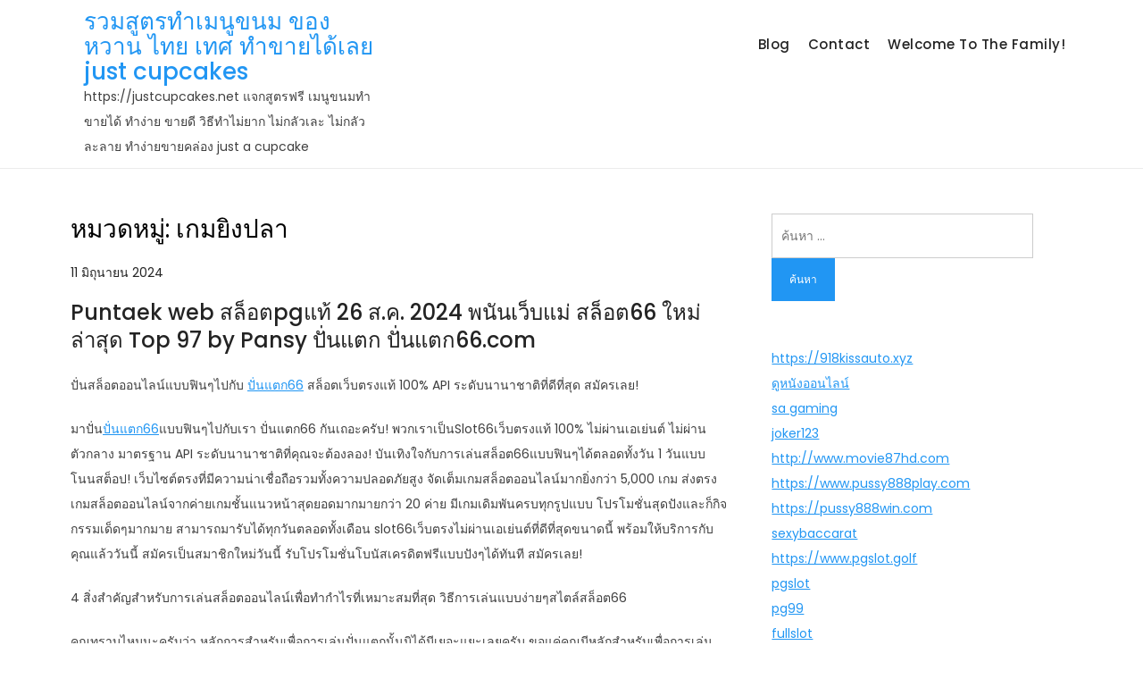

--- FILE ---
content_type: text/html; charset=UTF-8
request_url: https://justcupcakes.net/category/%E0%B9%80%E0%B8%81%E0%B8%A1%E0%B8%A2%E0%B8%B4%E0%B8%87%E0%B8%9B%E0%B8%A5%E0%B8%B2/
body_size: 20118
content:
<!doctype html>
<html lang="th">
<head>
	<meta charset="UTF-8">
	<meta name="viewport" content="width=device-width, initial-scale=1">
	<link rel="profile" href="https://gmpg.org/xfn/11">

	<meta name='robots' content='index, follow, max-image-preview:large, max-snippet:-1, max-video-preview:-1' />

	<!-- This site is optimized with the Yoast SEO Premium plugin v19.2.1 (Yoast SEO v26.7) - https://yoast.com/wordpress/plugins/seo/ -->
	<title>เกมยิงปลา Archives - รวมสูตรทำเมนูขนม ของหวาน ไทย เทศ ทำขายได้เลย just cupcakes</title>
	<link rel="canonical" href="https://justcupcakes.net/category/เกมยิงปลา/" />
	<meta property="og:locale" content="th_TH" />
	<meta property="og:type" content="article" />
	<meta property="og:title" content="เกมยิงปลา Archives" />
	<meta property="og:url" content="https://justcupcakes.net/category/เกมยิงปลา/" />
	<meta property="og:site_name" content="รวมสูตรทำเมนูขนม ของหวาน ไทย เทศ ทำขายได้เลย just cupcakes" />
	<meta name="twitter:card" content="summary_large_image" />
	<script type="application/ld+json" class="yoast-schema-graph">{"@context":"https://schema.org","@graph":[{"@type":"CollectionPage","@id":"https://justcupcakes.net/category/%e0%b9%80%e0%b8%81%e0%b8%a1%e0%b8%a2%e0%b8%b4%e0%b8%87%e0%b8%9b%e0%b8%a5%e0%b8%b2/","url":"https://justcupcakes.net/category/%e0%b9%80%e0%b8%81%e0%b8%a1%e0%b8%a2%e0%b8%b4%e0%b8%87%e0%b8%9b%e0%b8%a5%e0%b8%b2/","name":"เกมยิงปลา Archives - รวมสูตรทำเมนูขนม ของหวาน ไทย เทศ ทำขายได้เลย just cupcakes","isPartOf":{"@id":"https://justcupcakes.net/#website"},"breadcrumb":{"@id":"https://justcupcakes.net/category/%e0%b9%80%e0%b8%81%e0%b8%a1%e0%b8%a2%e0%b8%b4%e0%b8%87%e0%b8%9b%e0%b8%a5%e0%b8%b2/#breadcrumb"},"inLanguage":"th"},{"@type":"BreadcrumbList","@id":"https://justcupcakes.net/category/%e0%b9%80%e0%b8%81%e0%b8%a1%e0%b8%a2%e0%b8%b4%e0%b8%87%e0%b8%9b%e0%b8%a5%e0%b8%b2/#breadcrumb","itemListElement":[{"@type":"ListItem","position":1,"name":"Home","item":"https://justcupcakes.net/"},{"@type":"ListItem","position":2,"name":"เกมยิงปลา"}]},{"@type":"WebSite","@id":"https://justcupcakes.net/#website","url":"https://justcupcakes.net/","name":"รวมสูตรทำเมนูขนม ของหวาน ไทย เทศ ทำขายได้เลย just cupcakes","description":"https://justcupcakes.net แจกสูตรฟรี เมนูขนมทำขายได้ ทำง่าย ขายดี วิธีทำไม่ยาก ไม่กลัวเละ ไม่กลัวละลาย ทำง่ายขายคล่อง  just a cupcake","potentialAction":[{"@type":"SearchAction","target":{"@type":"EntryPoint","urlTemplate":"https://justcupcakes.net/?s={search_term_string}"},"query-input":{"@type":"PropertyValueSpecification","valueRequired":true,"valueName":"search_term_string"}}],"inLanguage":"th"}]}</script>
	<!-- / Yoast SEO Premium plugin. -->


<link rel="alternate" type="application/rss+xml" title="รวมสูตรทำเมนูขนม ของหวาน ไทย เทศ ทำขายได้เลย just cupcakes &raquo; ฟีด" href="https://justcupcakes.net/feed/" />
<link rel="alternate" type="application/rss+xml" title="รวมสูตรทำเมนูขนม ของหวาน ไทย เทศ ทำขายได้เลย just cupcakes &raquo; ฟีดความเห็น" href="https://justcupcakes.net/comments/feed/" />
<link rel="alternate" type="application/rss+xml" title="รวมสูตรทำเมนูขนม ของหวาน ไทย เทศ ทำขายได้เลย just cupcakes &raquo; เกมยิงปลา ฟีดหมวดหมู่" href="https://justcupcakes.net/category/%e0%b9%80%e0%b8%81%e0%b8%a1%e0%b8%a2%e0%b8%b4%e0%b8%87%e0%b8%9b%e0%b8%a5%e0%b8%b2/feed/" />
<style id='wp-img-auto-sizes-contain-inline-css'>
img:is([sizes=auto i],[sizes^="auto," i]){contain-intrinsic-size:3000px 1500px}
/*# sourceURL=wp-img-auto-sizes-contain-inline-css */
</style>
<link rel='stylesheet' id='summer-blog-fonts-css' href='https://justcupcakes.net/wp-content/fonts/9746e5dd8d4ebb70f41138e506217ad3.css' media='all' />
<style id='wp-emoji-styles-inline-css'>

	img.wp-smiley, img.emoji {
		display: inline !important;
		border: none !important;
		box-shadow: none !important;
		height: 1em !important;
		width: 1em !important;
		margin: 0 0.07em !important;
		vertical-align: -0.1em !important;
		background: none !important;
		padding: 0 !important;
	}
/*# sourceURL=wp-emoji-styles-inline-css */
</style>
<style id='wp-block-library-inline-css'>
:root{--wp-block-synced-color:#7a00df;--wp-block-synced-color--rgb:122,0,223;--wp-bound-block-color:var(--wp-block-synced-color);--wp-editor-canvas-background:#ddd;--wp-admin-theme-color:#007cba;--wp-admin-theme-color--rgb:0,124,186;--wp-admin-theme-color-darker-10:#006ba1;--wp-admin-theme-color-darker-10--rgb:0,107,160.5;--wp-admin-theme-color-darker-20:#005a87;--wp-admin-theme-color-darker-20--rgb:0,90,135;--wp-admin-border-width-focus:2px}@media (min-resolution:192dpi){:root{--wp-admin-border-width-focus:1.5px}}.wp-element-button{cursor:pointer}:root .has-very-light-gray-background-color{background-color:#eee}:root .has-very-dark-gray-background-color{background-color:#313131}:root .has-very-light-gray-color{color:#eee}:root .has-very-dark-gray-color{color:#313131}:root .has-vivid-green-cyan-to-vivid-cyan-blue-gradient-background{background:linear-gradient(135deg,#00d084,#0693e3)}:root .has-purple-crush-gradient-background{background:linear-gradient(135deg,#34e2e4,#4721fb 50%,#ab1dfe)}:root .has-hazy-dawn-gradient-background{background:linear-gradient(135deg,#faaca8,#dad0ec)}:root .has-subdued-olive-gradient-background{background:linear-gradient(135deg,#fafae1,#67a671)}:root .has-atomic-cream-gradient-background{background:linear-gradient(135deg,#fdd79a,#004a59)}:root .has-nightshade-gradient-background{background:linear-gradient(135deg,#330968,#31cdcf)}:root .has-midnight-gradient-background{background:linear-gradient(135deg,#020381,#2874fc)}:root{--wp--preset--font-size--normal:16px;--wp--preset--font-size--huge:42px}.has-regular-font-size{font-size:1em}.has-larger-font-size{font-size:2.625em}.has-normal-font-size{font-size:var(--wp--preset--font-size--normal)}.has-huge-font-size{font-size:var(--wp--preset--font-size--huge)}.has-text-align-center{text-align:center}.has-text-align-left{text-align:left}.has-text-align-right{text-align:right}.has-fit-text{white-space:nowrap!important}#end-resizable-editor-section{display:none}.aligncenter{clear:both}.items-justified-left{justify-content:flex-start}.items-justified-center{justify-content:center}.items-justified-right{justify-content:flex-end}.items-justified-space-between{justify-content:space-between}.screen-reader-text{border:0;clip-path:inset(50%);height:1px;margin:-1px;overflow:hidden;padding:0;position:absolute;width:1px;word-wrap:normal!important}.screen-reader-text:focus{background-color:#ddd;clip-path:none;color:#444;display:block;font-size:1em;height:auto;left:5px;line-height:normal;padding:15px 23px 14px;text-decoration:none;top:5px;width:auto;z-index:100000}html :where(.has-border-color){border-style:solid}html :where([style*=border-top-color]){border-top-style:solid}html :where([style*=border-right-color]){border-right-style:solid}html :where([style*=border-bottom-color]){border-bottom-style:solid}html :where([style*=border-left-color]){border-left-style:solid}html :where([style*=border-width]){border-style:solid}html :where([style*=border-top-width]){border-top-style:solid}html :where([style*=border-right-width]){border-right-style:solid}html :where([style*=border-bottom-width]){border-bottom-style:solid}html :where([style*=border-left-width]){border-left-style:solid}html :where(img[class*=wp-image-]){height:auto;max-width:100%}:where(figure){margin:0 0 1em}html :where(.is-position-sticky){--wp-admin--admin-bar--position-offset:var(--wp-admin--admin-bar--height,0px)}@media screen and (max-width:600px){html :where(.is-position-sticky){--wp-admin--admin-bar--position-offset:0px}}

/*# sourceURL=wp-block-library-inline-css */
</style><style id='global-styles-inline-css'>
:root{--wp--preset--aspect-ratio--square: 1;--wp--preset--aspect-ratio--4-3: 4/3;--wp--preset--aspect-ratio--3-4: 3/4;--wp--preset--aspect-ratio--3-2: 3/2;--wp--preset--aspect-ratio--2-3: 2/3;--wp--preset--aspect-ratio--16-9: 16/9;--wp--preset--aspect-ratio--9-16: 9/16;--wp--preset--color--black: #000000;--wp--preset--color--cyan-bluish-gray: #abb8c3;--wp--preset--color--white: #ffffff;--wp--preset--color--pale-pink: #f78da7;--wp--preset--color--vivid-red: #cf2e2e;--wp--preset--color--luminous-vivid-orange: #ff6900;--wp--preset--color--luminous-vivid-amber: #fcb900;--wp--preset--color--light-green-cyan: #7bdcb5;--wp--preset--color--vivid-green-cyan: #00d084;--wp--preset--color--pale-cyan-blue: #8ed1fc;--wp--preset--color--vivid-cyan-blue: #0693e3;--wp--preset--color--vivid-purple: #9b51e0;--wp--preset--gradient--vivid-cyan-blue-to-vivid-purple: linear-gradient(135deg,rgb(6,147,227) 0%,rgb(155,81,224) 100%);--wp--preset--gradient--light-green-cyan-to-vivid-green-cyan: linear-gradient(135deg,rgb(122,220,180) 0%,rgb(0,208,130) 100%);--wp--preset--gradient--luminous-vivid-amber-to-luminous-vivid-orange: linear-gradient(135deg,rgb(252,185,0) 0%,rgb(255,105,0) 100%);--wp--preset--gradient--luminous-vivid-orange-to-vivid-red: linear-gradient(135deg,rgb(255,105,0) 0%,rgb(207,46,46) 100%);--wp--preset--gradient--very-light-gray-to-cyan-bluish-gray: linear-gradient(135deg,rgb(238,238,238) 0%,rgb(169,184,195) 100%);--wp--preset--gradient--cool-to-warm-spectrum: linear-gradient(135deg,rgb(74,234,220) 0%,rgb(151,120,209) 20%,rgb(207,42,186) 40%,rgb(238,44,130) 60%,rgb(251,105,98) 80%,rgb(254,248,76) 100%);--wp--preset--gradient--blush-light-purple: linear-gradient(135deg,rgb(255,206,236) 0%,rgb(152,150,240) 100%);--wp--preset--gradient--blush-bordeaux: linear-gradient(135deg,rgb(254,205,165) 0%,rgb(254,45,45) 50%,rgb(107,0,62) 100%);--wp--preset--gradient--luminous-dusk: linear-gradient(135deg,rgb(255,203,112) 0%,rgb(199,81,192) 50%,rgb(65,88,208) 100%);--wp--preset--gradient--pale-ocean: linear-gradient(135deg,rgb(255,245,203) 0%,rgb(182,227,212) 50%,rgb(51,167,181) 100%);--wp--preset--gradient--electric-grass: linear-gradient(135deg,rgb(202,248,128) 0%,rgb(113,206,126) 100%);--wp--preset--gradient--midnight: linear-gradient(135deg,rgb(2,3,129) 0%,rgb(40,116,252) 100%);--wp--preset--font-size--small: 13px;--wp--preset--font-size--medium: 20px;--wp--preset--font-size--large: 36px;--wp--preset--font-size--x-large: 42px;--wp--preset--spacing--20: 0.44rem;--wp--preset--spacing--30: 0.67rem;--wp--preset--spacing--40: 1rem;--wp--preset--spacing--50: 1.5rem;--wp--preset--spacing--60: 2.25rem;--wp--preset--spacing--70: 3.38rem;--wp--preset--spacing--80: 5.06rem;--wp--preset--shadow--natural: 6px 6px 9px rgba(0, 0, 0, 0.2);--wp--preset--shadow--deep: 12px 12px 50px rgba(0, 0, 0, 0.4);--wp--preset--shadow--sharp: 6px 6px 0px rgba(0, 0, 0, 0.2);--wp--preset--shadow--outlined: 6px 6px 0px -3px rgb(255, 255, 255), 6px 6px rgb(0, 0, 0);--wp--preset--shadow--crisp: 6px 6px 0px rgb(0, 0, 0);}:where(.is-layout-flex){gap: 0.5em;}:where(.is-layout-grid){gap: 0.5em;}body .is-layout-flex{display: flex;}.is-layout-flex{flex-wrap: wrap;align-items: center;}.is-layout-flex > :is(*, div){margin: 0;}body .is-layout-grid{display: grid;}.is-layout-grid > :is(*, div){margin: 0;}:where(.wp-block-columns.is-layout-flex){gap: 2em;}:where(.wp-block-columns.is-layout-grid){gap: 2em;}:where(.wp-block-post-template.is-layout-flex){gap: 1.25em;}:where(.wp-block-post-template.is-layout-grid){gap: 1.25em;}.has-black-color{color: var(--wp--preset--color--black) !important;}.has-cyan-bluish-gray-color{color: var(--wp--preset--color--cyan-bluish-gray) !important;}.has-white-color{color: var(--wp--preset--color--white) !important;}.has-pale-pink-color{color: var(--wp--preset--color--pale-pink) !important;}.has-vivid-red-color{color: var(--wp--preset--color--vivid-red) !important;}.has-luminous-vivid-orange-color{color: var(--wp--preset--color--luminous-vivid-orange) !important;}.has-luminous-vivid-amber-color{color: var(--wp--preset--color--luminous-vivid-amber) !important;}.has-light-green-cyan-color{color: var(--wp--preset--color--light-green-cyan) !important;}.has-vivid-green-cyan-color{color: var(--wp--preset--color--vivid-green-cyan) !important;}.has-pale-cyan-blue-color{color: var(--wp--preset--color--pale-cyan-blue) !important;}.has-vivid-cyan-blue-color{color: var(--wp--preset--color--vivid-cyan-blue) !important;}.has-vivid-purple-color{color: var(--wp--preset--color--vivid-purple) !important;}.has-black-background-color{background-color: var(--wp--preset--color--black) !important;}.has-cyan-bluish-gray-background-color{background-color: var(--wp--preset--color--cyan-bluish-gray) !important;}.has-white-background-color{background-color: var(--wp--preset--color--white) !important;}.has-pale-pink-background-color{background-color: var(--wp--preset--color--pale-pink) !important;}.has-vivid-red-background-color{background-color: var(--wp--preset--color--vivid-red) !important;}.has-luminous-vivid-orange-background-color{background-color: var(--wp--preset--color--luminous-vivid-orange) !important;}.has-luminous-vivid-amber-background-color{background-color: var(--wp--preset--color--luminous-vivid-amber) !important;}.has-light-green-cyan-background-color{background-color: var(--wp--preset--color--light-green-cyan) !important;}.has-vivid-green-cyan-background-color{background-color: var(--wp--preset--color--vivid-green-cyan) !important;}.has-pale-cyan-blue-background-color{background-color: var(--wp--preset--color--pale-cyan-blue) !important;}.has-vivid-cyan-blue-background-color{background-color: var(--wp--preset--color--vivid-cyan-blue) !important;}.has-vivid-purple-background-color{background-color: var(--wp--preset--color--vivid-purple) !important;}.has-black-border-color{border-color: var(--wp--preset--color--black) !important;}.has-cyan-bluish-gray-border-color{border-color: var(--wp--preset--color--cyan-bluish-gray) !important;}.has-white-border-color{border-color: var(--wp--preset--color--white) !important;}.has-pale-pink-border-color{border-color: var(--wp--preset--color--pale-pink) !important;}.has-vivid-red-border-color{border-color: var(--wp--preset--color--vivid-red) !important;}.has-luminous-vivid-orange-border-color{border-color: var(--wp--preset--color--luminous-vivid-orange) !important;}.has-luminous-vivid-amber-border-color{border-color: var(--wp--preset--color--luminous-vivid-amber) !important;}.has-light-green-cyan-border-color{border-color: var(--wp--preset--color--light-green-cyan) !important;}.has-vivid-green-cyan-border-color{border-color: var(--wp--preset--color--vivid-green-cyan) !important;}.has-pale-cyan-blue-border-color{border-color: var(--wp--preset--color--pale-cyan-blue) !important;}.has-vivid-cyan-blue-border-color{border-color: var(--wp--preset--color--vivid-cyan-blue) !important;}.has-vivid-purple-border-color{border-color: var(--wp--preset--color--vivid-purple) !important;}.has-vivid-cyan-blue-to-vivid-purple-gradient-background{background: var(--wp--preset--gradient--vivid-cyan-blue-to-vivid-purple) !important;}.has-light-green-cyan-to-vivid-green-cyan-gradient-background{background: var(--wp--preset--gradient--light-green-cyan-to-vivid-green-cyan) !important;}.has-luminous-vivid-amber-to-luminous-vivid-orange-gradient-background{background: var(--wp--preset--gradient--luminous-vivid-amber-to-luminous-vivid-orange) !important;}.has-luminous-vivid-orange-to-vivid-red-gradient-background{background: var(--wp--preset--gradient--luminous-vivid-orange-to-vivid-red) !important;}.has-very-light-gray-to-cyan-bluish-gray-gradient-background{background: var(--wp--preset--gradient--very-light-gray-to-cyan-bluish-gray) !important;}.has-cool-to-warm-spectrum-gradient-background{background: var(--wp--preset--gradient--cool-to-warm-spectrum) !important;}.has-blush-light-purple-gradient-background{background: var(--wp--preset--gradient--blush-light-purple) !important;}.has-blush-bordeaux-gradient-background{background: var(--wp--preset--gradient--blush-bordeaux) !important;}.has-luminous-dusk-gradient-background{background: var(--wp--preset--gradient--luminous-dusk) !important;}.has-pale-ocean-gradient-background{background: var(--wp--preset--gradient--pale-ocean) !important;}.has-electric-grass-gradient-background{background: var(--wp--preset--gradient--electric-grass) !important;}.has-midnight-gradient-background{background: var(--wp--preset--gradient--midnight) !important;}.has-small-font-size{font-size: var(--wp--preset--font-size--small) !important;}.has-medium-font-size{font-size: var(--wp--preset--font-size--medium) !important;}.has-large-font-size{font-size: var(--wp--preset--font-size--large) !important;}.has-x-large-font-size{font-size: var(--wp--preset--font-size--x-large) !important;}
/*# sourceURL=global-styles-inline-css */
</style>

<style id='classic-theme-styles-inline-css'>
/*! This file is auto-generated */
.wp-block-button__link{color:#fff;background-color:#32373c;border-radius:9999px;box-shadow:none;text-decoration:none;padding:calc(.667em + 2px) calc(1.333em + 2px);font-size:1.125em}.wp-block-file__button{background:#32373c;color:#fff;text-decoration:none}
/*# sourceURL=/wp-includes/css/classic-themes.min.css */
</style>
<link rel='stylesheet' id='PageBuilderSandwich-css' href='https://justcupcakes.net/wp-content/plugins/page-builder-sandwich/page_builder_sandwich/css/style.min.css?ver=5.1.0' media='all' />
<link rel='stylesheet' id='dashicons-css' href='https://justcupcakes.net/wp-includes/css/dashicons.min.css?ver=6.9' media='all' />
<link rel='stylesheet' id='admin-bar-css' href='https://justcupcakes.net/wp-includes/css/admin-bar.min.css?ver=6.9' media='all' />
<style id='admin-bar-inline-css'>

    /* Hide CanvasJS credits for P404 charts specifically */
    #p404RedirectChart .canvasjs-chart-credit {
        display: none !important;
    }
    
    #p404RedirectChart canvas {
        border-radius: 6px;
    }

    .p404-redirect-adminbar-weekly-title {
        font-weight: bold;
        font-size: 14px;
        color: #fff;
        margin-bottom: 6px;
    }

    #wpadminbar #wp-admin-bar-p404_free_top_button .ab-icon:before {
        content: "\f103";
        color: #dc3545;
        top: 3px;
    }
    
    #wp-admin-bar-p404_free_top_button .ab-item {
        min-width: 80px !important;
        padding: 0px !important;
    }
    
    /* Ensure proper positioning and z-index for P404 dropdown */
    .p404-redirect-adminbar-dropdown-wrap { 
        min-width: 0; 
        padding: 0;
        position: static !important;
    }
    
    #wpadminbar #wp-admin-bar-p404_free_top_button_dropdown {
        position: static !important;
    }
    
    #wpadminbar #wp-admin-bar-p404_free_top_button_dropdown .ab-item {
        padding: 0 !important;
        margin: 0 !important;
    }
    
    .p404-redirect-dropdown-container {
        min-width: 340px;
        padding: 18px 18px 12px 18px;
        background: #23282d !important;
        color: #fff;
        border-radius: 12px;
        box-shadow: 0 8px 32px rgba(0,0,0,0.25);
        margin-top: 10px;
        position: relative !important;
        z-index: 999999 !important;
        display: block !important;
        border: 1px solid #444;
    }
    
    /* Ensure P404 dropdown appears on hover */
    #wpadminbar #wp-admin-bar-p404_free_top_button .p404-redirect-dropdown-container { 
        display: none !important;
    }
    
    #wpadminbar #wp-admin-bar-p404_free_top_button:hover .p404-redirect-dropdown-container { 
        display: block !important;
    }
    
    #wpadminbar #wp-admin-bar-p404_free_top_button:hover #wp-admin-bar-p404_free_top_button_dropdown .p404-redirect-dropdown-container {
        display: block !important;
    }
    
    .p404-redirect-card {
        background: #2c3338;
        border-radius: 8px;
        padding: 18px 18px 12px 18px;
        box-shadow: 0 2px 8px rgba(0,0,0,0.07);
        display: flex;
        flex-direction: column;
        align-items: flex-start;
        border: 1px solid #444;
    }
    
    .p404-redirect-btn {
        display: inline-block;
        background: #dc3545;
        color: #fff !important;
        font-weight: bold;
        padding: 5px 22px;
        border-radius: 8px;
        text-decoration: none;
        font-size: 17px;
        transition: background 0.2s, box-shadow 0.2s;
        margin-top: 8px;
        box-shadow: 0 2px 8px rgba(220,53,69,0.15);
        text-align: center;
        line-height: 1.6;
    }
    
    .p404-redirect-btn:hover {
        background: #c82333;
        color: #fff !important;
        box-shadow: 0 4px 16px rgba(220,53,69,0.25);
    }
    
    /* Prevent conflicts with other admin bar dropdowns */
    #wpadminbar .ab-top-menu > li:hover > .ab-item,
    #wpadminbar .ab-top-menu > li.hover > .ab-item {
        z-index: auto;
    }
    
    #wpadminbar #wp-admin-bar-p404_free_top_button:hover > .ab-item {
        z-index: 999998 !important;
    }
    
/*# sourceURL=admin-bar-inline-css */
</style>
<link rel='stylesheet' id='contact-form-7-css' href='https://justcupcakes.net/wp-content/plugins/contact-form-7/includes/css/styles.css?ver=6.1.4' media='all' />
<link rel='stylesheet' id='tranzly-css' href='https://justcupcakes.net/wp-content/plugins/tranzly/includes/assets/css/tranzly.css?ver=2.0.0' media='all' />
<link rel='stylesheet' id='wp-show-posts-css' href='https://justcupcakes.net/wp-content/plugins/wp-show-posts/css/wp-show-posts-min.css?ver=1.1.6' media='all' />
<link rel='stylesheet' id='summer-blog-style-css' href='https://justcupcakes.net/wp-content/themes/summer-blog/style.css?ver=6.9' media='all' />
<script id="PageBuilderSandwich-js-extra">
var pbsFrontendParams = {"theme_name":"summer-blog","map_api_key":""};
//# sourceURL=PageBuilderSandwich-js-extra
</script>
<script src="https://justcupcakes.net/wp-content/plugins/page-builder-sandwich/page_builder_sandwich/js/min/frontend-min.js?ver=5.1.0" id="PageBuilderSandwich-js"></script>
<script src="https://justcupcakes.net/wp-includes/js/jquery/jquery.min.js?ver=3.7.1" id="jquery-core-js"></script>
<script src="https://justcupcakes.net/wp-includes/js/jquery/jquery-migrate.min.js?ver=3.4.1" id="jquery-migrate-js"></script>
<script id="tranzly-js-extra">
var tranzly_plugin_vars = {"ajaxurl":"https://justcupcakes.net/wp-admin/admin-ajax.php","plugin_url":"https://justcupcakes.net/wp-content/plugins/tranzly/includes/","site_url":"https://justcupcakes.net"};
//# sourceURL=tranzly-js-extra
</script>
<script src="https://justcupcakes.net/wp-content/plugins/tranzly/includes/assets/js/tranzly.js?ver=2.0.0" id="tranzly-js"></script>
<link rel="https://api.w.org/" href="https://justcupcakes.net/wp-json/" /><link rel="alternate" title="JSON" type="application/json" href="https://justcupcakes.net/wp-json/wp/v2/categories/32" /><link rel="EditURI" type="application/rsd+xml" title="RSD" href="https://justcupcakes.net/xmlrpc.php?rsd" />
<meta name="generator" content="WordPress 6.9" />
<style>.recentcomments a{display:inline !important;padding:0 !important;margin:0 !important;}</style></head>

<body class="archive category category-32 wp-theme-summer-blog hfeed">
<div id="page" class="site">
	<a class="skip-link screen-reader-text" href="#primary">Skip to content</a>

	<header id="masthead" class="site-header">
		<div class="container">
        	<div class="site-branding">
        		<div class="site-logo"></div>

        		<div class="site-details">
											<p class="site-title"><a href="https://justcupcakes.net/" rel="home">รวมสูตรทำเมนูขนม ของหวาน ไทย เทศ ทำขายได้เลย just cupcakes</a></p>
												<p class="site-description">https://justcupcakes.net แจกสูตรฟรี เมนูขนมทำขายได้ ทำง่าย ขายดี วิธีทำไม่ยาก ไม่กลัวเละ ไม่กลัวละลาย ทำง่ายขายคล่อง  just a cupcake</p>
									</div><!-- .site-details -->
			</div><!-- .site-branding -->

			<nav id="site-navigation" class="main-navigation">
				<button class="main-navigation-toggle"></button>
				
				<div class="menu"><ul>
<li class="page_item page-item-16"><a href="https://justcupcakes.net/blog/">Blog</a></li>
<li class="page_item page-item-10"><a href="https://justcupcakes.net/contact/">Contact</a></li>
<li class="page_item page-item-13"><a href="https://justcupcakes.net/home/">Welcome to the family!</a></li>
</ul></div>
			</nav><!-- #site-navigation -->
		</div><!-- .container -->
	</header><!-- #masthead -->

	<div id="content" class="site-content">
		<div id="header-media" class="container">
					</div><!-- #header-media -->
<div class="container">
	<main id="primary" class="site-main blog-archive">

		
			<header class="page-header">
				<h1 class="page-title">หมวดหมู่: <span>เกมยิงปลา</span></h1>			</header><!-- .page-header -->

			
<article id="post-267" class="post-267 post type-post status-publish format-standard hentry category-101 category-93 category-122 category-108 category-32 category-118 category-33 category-34 category-137 category-130 category-104 tag-puntaek66 tag-164">

	
			<div class="entry-meta">
			<span class="posted-on"><a href="https://justcupcakes.net/puntaek-web-%e0%b8%aa%e0%b8%a5%e0%b9%87%e0%b8%ad%e0%b8%95pg%e0%b9%81%e0%b8%97%e0%b9%89-26-%e0%b8%aa-%e0%b8%84-2024-%e0%b8%9e%e0%b8%99%e0%b8%b1%e0%b8%99%e0%b9%80%e0%b8%a7%e0%b9%87%e0%b8%9a%e0%b9%81/" rel="bookmark"><time class="entry-date published updated" datetime="2024-06-11T13:25:44+07:00">11 มิถุนายน 2024</time></a></span>		</div><!-- .entry-meta -->
	
	<header class="entry-header">
		<h2 class="entry-title"><a href="https://justcupcakes.net/puntaek-web-%e0%b8%aa%e0%b8%a5%e0%b9%87%e0%b8%ad%e0%b8%95pg%e0%b9%81%e0%b8%97%e0%b9%89-26-%e0%b8%aa-%e0%b8%84-2024-%e0%b8%9e%e0%b8%99%e0%b8%b1%e0%b8%99%e0%b9%80%e0%b8%a7%e0%b9%87%e0%b8%9a%e0%b9%81/" rel="bookmark">Puntaek web สล็อตpgแท้ 26 ส.ค. 2024 พนันเว็บแม่ สล็อต66 ใหม่ล่าสุด Top 97 by Pansy ปั่นแตก ปั่นแตก66.com</a></h2>	</header><!-- .entry-header -->

			<div class="entry-content">
			<div class="pbs-main-wrapper"><p>ปั่นสล็อตออนไลน์แบบฟินๆไปกับ <a href="https://www.xn--66-lqi9etal8m3epc.com/">ปั่นแตก66</a> สล็อตเว็บตรงแท้ 100% API ระดับนานาชาติที่ดีที่สุด สมัครเลย!</p>
<p>มาปั่น<a href="https://www.xn--66-lqi9etal8m3epc.com/">ปั่นแตก66</a>แบบฟินๆไปกับเรา ปั่นแตก66 กันเถอะครับ! พวกเราเป็นSlot66เว็บตรงแท้ 100% ไม่ผ่านเอเย่นต์ ไม่ผ่านตัวกลาง มาตรฐาน API ระดับนานาชาติที่คุณจะต้องลอง! บันเทิงใจกับการเล่นสล็อต66แบบฟินๆได้ตลอดทั้งวัน 1 วันแบบโนนสต็อป! เว็บไซต์ตรงที่มีความน่าเชื่อถือรวมทั้งความปลอดภัยสูง จัดเต็มเกมสล็อตออนไลน์มากยิ่งกว่า 5,000 เกม ส่งตรงเกมสล็อตออนไลน์จากค่ายเกมชั้นแนวหน้าสุดยอดมากมายกว่า 20 ค่าย มีเกมเดิมพันครบทุกรูปแบบ โปรโมชั่นสุดปังและก็กิจกรรมเด็ดๆมากมาย สามารถมารับได้ทุกวันตลอดทั้งเดือน slot66เว็บตรงไม่ผ่านเอเย่นต์ที่ดีที่สุดขนาดนี้ พร้อมให้บริการกับคุณแล้ววันนี้ สมัครเป็นสมาชิกใหม่วันนี้ รับโปรโมชั่นโบนัสเครดิตฟรีแบบปังๆได้ทันที สมัครเลย!</p>
<p>4 สิ่งสำคัญสำหรับการเล่นสล็อตออนไลน์เพื่อทำกำไรที่เหมาะสมที่สุด วิธีการเล่นแบบง่ายๆสไตล์สล็อต66</p>
<p>คุณทราบไหมนะครับว่า หลักการสำหรับเพื่อการเล่นปั่นแตกนั้นมิได้มีเยอะแยะเลยครับ ขอแค่คุณมีหลักสำหรับเพื่อการเล่นสล็อต66 4 ข้อสำคัญนี้ คุณก็สามารถเล่นสล็อตออนไลน์ได้อย่างรู้แล้วล่ะครับ ผู้คนจำนวนมากอุตสาหะตามหาสิ่งที่จะทำให้สามารถเล่นปั่นแตก66เพื่อทำเงินได้อย่างยั่งยืน โดยบางทีอาจลืมแก่นแท้ของการเล่นสล็อตออนไลน์ไป สำหรับ puntaek นั้น การเล่นสล็อตออนไลน์ที่ดีคือการเล่นที่ทำให้คุณแฮปปี้และเอนหน้าจอยไปกับการเล่นให้สูงที่สุดครับ การทำผลกำไรบางครั้งก็อาจจะเกิดเรื่องที่สำคัญก็จริง แต่มิได้สำคัญที่สุดแน่ๆ และก็หากคุณอยากได้สร้างกำไรให้ได้ล่ะก็ คุณก็จำต้องเริ่มจากเบื้องต้นการเล่นที่เข้าใจก่อนเสมอ ซึ่งในพาร์ทนี้ ผมจะอธิบายถึง 4 ข้อสำคัญของการเล่นปั่นแตกเพื่อทำเงินที่เยี่ยมที่สุดเองครับผม มาดูกัน!</p>
<p>1. จัดแจงงบประมาณในการเล่นสล็อตเว็บตรงอย่างถี่ถ้วน</p>
<p>แน่นอนนะครับว่า ถึงแม้ว่าจะคุณจะได้ใช้บริการกับslot66เว็บไซต์ตรงดีๆแบบเรา แต่ว่าถ้าหากคุณไม่อาจจะจัดแจงงบประมาณสำหรับในการเล่นpuntaekได้แล้วล่ะก็ คุณจะไม่มีวันทำเงินได้อย่างยั่งยืนแน่นอนนะครับ คุณควรต้องตั้งงบประมาณสำหรับการเล่นpuntaekที่คุณสามารถเสียเงินนี้ไปได้โดยไม่เดือดร้อน แบ่งเงินเดิมพันออกเป็นส่วนย่อยๆเพื่อให้สามารถเล่นได้นานขึ้น และก็คุณจำเป็นจะต้องหยุดเล่นเมื่อเสียเงินจากที่คุณกำหนดไว้ นี่เป็นเบสิกของการจัดการงบประมาณเลยล่ะครับ</p>
<p><img decoding="async" src="https://www.xn--66-lqi9etal8m3epc.com/wp-content/uploads/2024/06/1-punteak66-%E0%B9%80%E0%B8%95%E0%B8%B4%E0%B8%A1%E0%B8%99%E0%B9%89%E0%B8%AD%E0%B8%A2.png" style="max-width:400px;float:right;padding:10px 0px 10px 10px;border:0px;"/>2. เลือกเกมสล็อตออนไลน์บน ปั่นแตก66 อย่างเหมาะควร</p>
<p>การเลือกเกมสล็อตออนไลน์บน puntaek อย่างเหมาะสมก็สำคัญไม่แพ้กันเลยล่ะครับผม คุณจำเป็นจะต้องมองหาเกมslot66ที่มีค่า RTP สูงขึ้นมากยิ่งกว่า 96% เท่านั้น เพื่อเพิ่มช่องทางในการรับเงินคืนในระยะยาว เพียรพยายามมองหาเกมสล็อต66ที่มีความผันแปรต่ำไปจนถึงปานกลางแทนเกมที่มีความผันผวนสูง เพื่อเพิ่มช่องทางสำหรับการชนะมากยิ่งขึ้น นอกเหนือจากนั้น คุณจึงควรมองหาเกมpuntaek66ที่มีฟีพบร์เยอะมากๆหรือฟีเจอร์พิเศษที่สามารถช่วยให้ท่านสามารถเข้าถึงแจ็กพอตของเกมpuntaekได้ง่ายเพิ่มขึ้นด้วย</p>
<p>3. ใช้โปรโมชั่นบน สล็อต66 ให้กำเนิดคุณประโยชน์สูงสุด</p>
<p>หลายคนบางครั้งก็อาจจะมิได้ให้ความเอาใจใส่กับโปรโมชั่นเท่าไรนัก แม้กระนั้นบอกเลยว่า โปรโมชั่นต่างๆบน slot66 มีส่วนสำคัญเป็นอย่างมากสำหรับการเอาชนะpuntaek66ได้ ซึ่งคุณควรที่จะใช้ผลดีจากมันให้ได้มากที่สุดเหมือนกัน ไม่ว่าจะเป็น  <a href="https://pgslot.tube/puntaek66-%E0%B9%80%E0%B8%A7%E0%B9%87%E0%B8%9A%E0%B9%84%E0%B8%8B%E0%B8%95%E0%B9%8C%E0%B9%80%E0%B8%A7%E0%B9%87%E0%B8%9A%E0%B8%AA%E0%B8%A5%E0%B9%87%E0%B8%AD%E0%B8%95%E0%B9%80%E0%B8%A7%E0%B9%87%E0%B8%9A/">ปั่นแตก66</a> โปรโมชั่นต้อนรับที่จะมอบโบนัสเครดิตฟรีให้กับสมาชิกใหม่ หรือโปรโมชั่นประจำที่มีทั้งยังโบนัสเครดิตฟรีหรือการคืนยอดเสีย โปรโมชั่นเหล่านี้จะช่วยให้คุณลงทุนน้อยลง แม้กระนั้นยังคงได้กำไรได้มากเหมือนเดิม อีกทั้งยังลดความเสี่ยงสำหรับเพื่อการเล่นเสียลงอีกด้วย</p>
<p><img decoding="async" src="https://www.xn--66-lqi9etal8m3epc.com/wp-content/uploads/2024/06/punteak66_Promotion_%E0%B8%A3%E0%B8%A7%E0%B8%A2%E0%B8%9E%E0%B8%A3%E0%B9%89%E0%B8%AD%E0%B8%A1%E0%B9%80%E0%B8%9E%E0%B8%B7%E0%B9%88%E0%B8%AD%E0%B8%99%E0%B8%A3%E0%B8%B1%E0%B8%9A_2_%E0%B9%80%E0%B8%94%E0%B9%89%E0%B8%87.jpg" style="max-width:440px;float:left;padding:10px 10px 10px 0px;border:0px;"/>4. เล่นอย่างมีสติรวมทั้งเล่นเพื่อความบันเทิงเท่านั้น</p>
<p>และสุดท้าย ผมบอกแล้วใช่ไหมครับผมว่า มันไม่ผิดเลยนะครับที่คุณจะบากบั่นหาแนวทางสำหรับในการเล่นslot66เพื่อได้กำไรอย่างยั่งยืน แต่ว่าคุณอาจจะลืมแก่นแท้ของการเล่นปั่นแตก66ไปและก็ได้ มันก็คือ การเล่นให้สนุกนั่นเองครับผม puntaek66ก็เป็นเกมออนไลน์ชนิดหนึ่งด้วยเหมือนกัน มันวางแบบมาเพื่อให้คุณสามารถเล่นslot66ได้อย่างสนุกสนานและได้กำไรได้จริงๆแต่ว่าคุณไม่สมควรยึดติดกับมันมาก ควรจะเล่นเพื่อความสนุกสนานที่พอดิบพอดี ทำกำไรได้ก็ให้ถอน เล่นเสียก็จำต้องเพียงพอ เท่านั้นเลยนะครับ</p>
<p>เปิดประสบการณ์ใหม่กับ ปั่นแตก66 สล็อตเว็บตรงไม่ผ่านเอเย่นต์ สมัครเป็นสมาชิกกับเราได้เลยทันที!</p>
<p>เป็นอย่างไรกันบ้างครับผมกับ 4 ข้อสำคัญสำหรับการเล่นปั่นแตกเพื่อได้กำไรที่เยี่ยมที่สุด ไม่ได้ซับซ้อนเลยใช่ไหมล่ะครับผม เนื่องจากว่าการเล่นสล็อตออนไลน์กับพวกเรา puntaekเว็บตรงไม่ผ่านเอเย่นต์ มันมิได้ซับซ้อนอะไรเลยตั้งแต่ต้นอยู่แล้ว ด้วยรูปแบบของเกม ด้วยการเดิมพันของเกมปั่นแตก แน่นอนว่า พวกเราเล่นเพื่อทำกำไรก็จริง แต่อีกอย่างหนึ่ง เราก็เล่นเพื่อความสนุกสนานร่าเริงด้วย</p>
<p>ซึ่งมันไม่มีความแตกต่างอะไรกับเกมกาชาเลยล่ะนะครับ แถมยังเป็นไปได้มากกว่าเกมกาชาอีกด้วย ฮ่า&#8230; ด้วยเหตุผลดังกล่าว เล่นปั่นแตกกับเราเพื่อทำเงิน จำเป็นต้องเล่นอย่างมีสติสัมปชัญญะและบันเทิงใจกับมันด้วยนะครับ รวมทั้งถ้าเกิดคุณพร้อมแล้วล่ะก็ มาลงทะเบียนสมัครสมาชิกใหม่กับเรากันเถิดขอรับ ลงทะเบียนใหม่ฟรี slot66ไม่เสียค่าใช้จ่ายใดๆทั้งหมดทั้งปวง สมัครแล้วรับโปรโมชั่นต่างๆได้ในทันที โบนัสเครดิตฟรีมากแน่ๆ ถ้าเกิดคุณพร้อมแล้วหลังจากนั้นก็มาฝ่ากับพวกเรา สล็อต66 ได้เลย!</p>
<p><img decoding="async" src="https://www.xn--66-lqi9etal8m3epc.com/wp-content/uploads/2024/06/Slide6-Achi-Puntaek66-Commission1_-W5-%E0%B8%9E.%E0%B8%A2.67.jpg" style="max-width:430px;float:right;padding:10px 0px 10px 10px;border:0px;"/>เว็บสล็อตอันดับ 1 slot66 ปั่นแตก66.com 22 สิงหาคม 2024 Pansy คาสิโนออนไลน์ สล็อต66แตกง่าย Top 54</p>
<p>ขอขอบพระคุณอ้างอิง <a href="https://www.xn--66-lqi9etal8m3epc.com/">slot66</a></p>
<p><a href="https://bit.ly/PUNTAEK-66">https://bit.ly/PUNTAEK-66</a></p>
<p><a href="https://rebrand.ly/PUNTAEK-66">https://rebrand.ly/PUNTAEK-66</a></p>
<p><a href="https://wow.in.th/PUNTAEK-66">https://wow.in.th/PUNTAEK-66</a></p>
<p><a href="http://gg.gg/PUNTAEK-66">http://gg.gg/PUNTAEK-66</a></p>
<p><a href="https://t.co/7JtJ99gVet">https://t.co/7JtJ99gVet</a></p>
<p><iframe width="640" height="360" src="//www.youtube.com/embed/yQgZIx4Kji0" frameborder="0" allowfullscreen style="float:left;padding:10px 10px 10px 0px;border:0px;"></iframe><a href="https://cutt.ly/KeooL1Hg">https://cutt.ly/KeooL1Hg</a></p>
</div>&hellip;		</div><!-- .entry-content -->
	
	<footer class="entry-footer">
		<span class="cat-links"><a href="https://justcupcakes.net/category/%e0%b8%aa%e0%b8%a5%e0%b9%87%e0%b8%ad%e0%b8%95%e0%b9%80%e0%b8%a7%e0%b9%87%e0%b8%9a%e0%b8%95%e0%b8%a3%e0%b8%87/" rel="category tag">สล็อตเว็บตรง</a>, <a href="https://justcupcakes.net/category/%e0%b8%aa%e0%b8%a5%e0%b9%87%e0%b8%ad%e0%b8%95%e0%b9%81%e0%b8%95%e0%b8%81%e0%b8%87%e0%b9%88%e0%b8%b2%e0%b8%a2/" rel="category tag">สล็อตแตกง่าย</a>, <a href="https://justcupcakes.net/category/%e0%b8%ab%e0%b8%99%e0%b8%b1%e0%b8%87%e0%b8%ad%e0%b8%ad%e0%b8%99%e0%b9%84%e0%b8%a5%e0%b8%99%e0%b9%8c/" rel="category tag">หนังออนไลน์</a>, <a href="https://justcupcakes.net/category/%e0%b8%ab%e0%b8%a7%e0%b8%a2/" rel="category tag">หวย</a>, <a href="https://justcupcakes.net/category/%e0%b9%80%e0%b8%81%e0%b8%a1%e0%b8%a2%e0%b8%b4%e0%b8%87%e0%b8%9b%e0%b8%a5%e0%b8%b2/" rel="category tag">เกมยิงปลา</a>, <a href="https://justcupcakes.net/category/%e0%b9%80%e0%b8%9b%e0%b8%b4%e0%b8%94%e0%b9%80%e0%b8%a7%e0%b9%87%e0%b8%9a%e0%b8%9e%e0%b8%99%e0%b8%b1%e0%b8%99/" rel="category tag">เปิดเว็บพนัน</a>, <a href="https://justcupcakes.net/category/%e0%b9%80%e0%b8%a7%e0%b9%87%e0%b8%9a%e0%b8%9e%e0%b8%99%e0%b8%b1%e0%b8%99/" rel="category tag">เว็บพนัน</a>, <a href="https://justcupcakes.net/category/%e0%b9%80%e0%b8%a7%e0%b9%87%e0%b8%9a%e0%b8%9e%e0%b8%99%e0%b8%b1%e0%b8%99%e0%b8%ad%e0%b8%ad%e0%b8%99%e0%b9%84%e0%b8%a5%e0%b8%99%e0%b9%8c/" rel="category tag">เว็บพนันออนไลน์</a>, <a href="https://justcupcakes.net/category/%e0%b9%80%e0%b8%a7%e0%b9%87%e0%b8%9a%e0%b8%ab%e0%b8%a7%e0%b8%a2%e0%b8%ad%e0%b8%ad%e0%b8%99%e0%b9%84%e0%b8%a5%e0%b8%99%e0%b9%8c%e0%b8%88%e0%b9%88%e0%b8%b2%e0%b8%a2%e0%b8%88%e0%b8%a3%e0%b8%b4%e0%b8%87/" rel="category tag">เว็บหวยออนไลน์จ่ายจริง</a>, <a href="https://justcupcakes.net/category/%e0%b9%80%e0%b8%a8%e0%b8%a3%e0%b8%a9%e0%b8%90%e0%b8%b599/" rel="category tag">เศรษฐี99</a>, <a href="https://justcupcakes.net/category/%e0%b9%82%e0%b8%88%e0%b9%8a%e0%b8%81%e0%b9%80%e0%b8%81%e0%b8%ad%e0%b8%a3%e0%b9%8c123/" rel="category tag">โจ๊กเกอร์123</a></span><span class="tags-links">Tagged <a href="https://justcupcakes.net/tag/puntaek66/" rel="tag">puntaek66</a>, <a href="https://justcupcakes.net/tag/%e0%b8%9b%e0%b8%b1%e0%b9%88%e0%b8%99%e0%b9%81%e0%b8%95%e0%b8%8166/" rel="tag">ปั่นแตก66</a></span>	</footer><!-- .entry-footer -->
</article><!-- #post-267 -->
<article id="post-46" class="post-46 post type-post status-publish format-standard hentry category-918kiss category-aba category-abagroup2 category-baccarat category-casino category-joker123 category-joker123th-com category-no1huay category-no1huay-com category-pg category-pg-slot category-pgslot category-pgslot77-com category-pgslot9999-co category-punpro66 category-punpro66-com category-punpro777 category-punpro777-com category-pussy888 category-sagame168th-com category-sexybaccarat168-com category-slot category-slot-online category-slotxo category-25 category-26 category-27 category-28 category-29 category-30 category-31 category-32 category-33 category-34 tag-918kiss tag-aba tag-abagroup2 tag-baccarat tag-casino tag-joker123 tag-joker123th tag-no1huay tag-no1huay-com tag-pg tag-pg-slot tag-pgslot tag-pgslot77-com tag-pgslot999-com tag-punpro66 tag-punpro66-com tag-punpro777 tag-punpro777-com tag-pussy888 tag-sagame168th-com tag-sexybaccarat168-com tag-slot tag-slot-online tag-slotxo tag-59 tag-60 tag-61 tag-62 tag-63 tag-64 tag-65 tag-66 tag-67 tag-68">

	
			<div class="entry-meta">
			<span class="posted-on"><a href="https://justcupcakes.net/%e0%b8%a3%e0%b8%a7%e0%b8%a1%e0%b8%aa%e0%b8%b9%e0%b8%95%e0%b8%a3%e0%b8%97%e0%b8%b3%e0%b9%80%e0%b8%a1%e0%b8%99%e0%b8%b9%e0%b8%82%e0%b8%99%e0%b8%a1-%e0%b8%82%e0%b8%ad%e0%b8%87%e0%b8%ab%e0%b8%a7%e0%b8%b2/" rel="bookmark"><time class="entry-date published updated" datetime="2023-07-20T14:32:15+07:00">20 กรกฎาคม 2023</time></a></span>		</div><!-- .entry-meta -->
	
	<header class="entry-header">
		<h2 class="entry-title"><a href="https://justcupcakes.net/%e0%b8%a3%e0%b8%a7%e0%b8%a1%e0%b8%aa%e0%b8%b9%e0%b8%95%e0%b8%a3%e0%b8%97%e0%b8%b3%e0%b9%80%e0%b8%a1%e0%b8%99%e0%b8%b9%e0%b8%82%e0%b8%99%e0%b8%a1-%e0%b8%82%e0%b8%ad%e0%b8%87%e0%b8%ab%e0%b8%a7%e0%b8%b2/" rel="bookmark">รวมสูตรทำเมนูขนม ของหวาน ไทย เทศ ทำขายได้เลย just cupcakes</a></h2>	</header><!-- .entry-header -->

			<div class="entry-content">
			<div class="pbs-main-wrapper"><div class="AJLUJb">
<div data-hveid="CDkQAA">
<div class="s75CSd u60jwe r2fjmd AB4Wff">เมนูของหวานง่ายๆ ทําเอง</div>
</div>
<div data-hveid="CDQQAA">
<div class="aXBZVd unhzXb"></div>
<div class="s75CSd u60jwe r2fjmd AB4Wff">สูตรเบเกอรี่ง่ายๆ</div>
</div>
<div data-hveid="CDAQAA">
<div class="aXBZVd unhzXb"></div>
<div class="s75CSd u60jwe r2fjmd AB4Wff">ของหวานทําง่าย ขายดี</div>
</div>
<div data-hveid="CC0QAA">
<div class="aXBZVd unhzXb"></div>
<div class="s75CSd u60jwe r2fjmd AB4Wff">สูตรเบเกอรี่โฮมเมด</div>
</div>
</div>
<div class="AJLUJb">
<div data-hveid="CCgQAA">
<div class="aXBZVd unhzXb"></div>
<div class="s75CSd u60jwe r2fjmd AB4Wff">เมนูของหวานไทยโบราณ</div>
</div>
<div data-hveid="CCYQAA">
<div class="aXBZVd unhzXb"></div>
<div class="s75CSd u60jwe r2fjmd AB4Wff">เบเกอรี่ง่ายๆ ไม่ใช้เตาอบ</div>
</div>
<div data-hveid="CCUQAA">
<div class="aXBZVd unhzXb"></div>
<div class="s75CSd u60jwe r2fjmd AB4Wff">วิธีทําขน ม</div>
</div>
<div data-hveid="CBsQAA">
<div class="aXBZVd unhzXb"></div>
<div class="s75CSd u60jwe r2fjmd AB4Wff">เมนู ของหวาน ไทยโบราณ ง่ายๆ</div>
<div>
<div class="AJLUJb">
<div data-hveid="CDgQAA">
<div class="s75CSd u60jwe r2fjmd AB4Wff">เค้ก ง่ายๆ สำหรับมือใหม่</div>
</div>
<div data-hveid="CDEQAA">
<div class="aXBZVd unhzXb"></div>
<div class="s75CSd u60jwe r2fjmd AB4Wff">สูตรเค้กง่ายๆ</div>
</div>
<div data-hveid="CC4QAA">
<div class="aXBZVd unhzXb"></div>
<div class="s75CSd u60jwe r2fjmd AB4Wff">รวมสูตรเค้ก</div>
</div>
<div data-hveid="CCsQAA">
<div class="aXBZVd unhzXb"></div>
<div class="s75CSd u60jwe r2fjmd AB4Wff">สูตรเค้กนุ่ม อร่อย</div>
</div>
</div>
<div class="AJLUJb">
<div data-hveid="CCgQAA">
<div class="aXBZVd unhzXb"></div>
<div class="s75CSd u60jwe r2fjmd AB4Wff">สูตรทำเค้ก 1 ปอนด์</div>
</div>
<div data-hveid="CCYQAA">
<div class="aXBZVd unhzXb"></div>
<div class="s75CSd u60jwe r2fjmd AB4Wff">วิธีทําเค้กง่ายๆ ที่บ้าน</div>
</div>
<div data-hveid="CCIQAA">
<div class="aXBZVd unhzXb"></div>
<div class="s75CSd u60jwe r2fjmd AB4Wff">สูตรเค้กอร่อย ที่สุด</div>
</div>
<div data-hveid="CBwQAA">
<div class="aXBZVd unhzXb"></div>
<div class="s75CSd u60jwe r2fjmd AB4Wff">วิธีทําเค้กวันเกิด ง่ายๆ</div>
</div>
</div>
</div>
</div>
</div>
</div>&hellip;		</div><!-- .entry-content -->
	
	<footer class="entry-footer">
		<span class="cat-links"><a href="https://justcupcakes.net/category/918kiss/" rel="category tag">918Kiss</a>, <a href="https://justcupcakes.net/category/aba/" rel="category tag">ABA</a>, <a href="https://justcupcakes.net/category/abagroup2/" rel="category tag">ABAGroup2</a>, <a href="https://justcupcakes.net/category/baccarat/" rel="category tag">Baccarat</a>, <a href="https://justcupcakes.net/category/casino/" rel="category tag">Casino</a>, <a href="https://justcupcakes.net/category/joker123/" rel="category tag">Joker123</a>, <a href="https://justcupcakes.net/category/joker123th-com/" rel="category tag">Joker123th.com</a>, <a href="https://justcupcakes.net/category/no1huay/" rel="category tag">no1huay</a>, <a href="https://justcupcakes.net/category/no1huay-com/" rel="category tag">no1huay.com</a>, <a href="https://justcupcakes.net/category/pg/" rel="category tag">PG</a>, <a href="https://justcupcakes.net/category/pg-slot/" rel="category tag">PG Slot</a>, <a href="https://justcupcakes.net/category/pgslot/" rel="category tag">PGSlot</a>, <a href="https://justcupcakes.net/category/pgslot77-com/" rel="category tag">pgslot77.com</a>, <a href="https://justcupcakes.net/category/pgslot9999-co/" rel="category tag">pgslot9999.co</a>, <a href="https://justcupcakes.net/category/punpro66/" rel="category tag">PunPro66</a>, <a href="https://justcupcakes.net/category/punpro66-com/" rel="category tag">PunPro66.com</a>, <a href="https://justcupcakes.net/category/punpro777/" rel="category tag">PunPro777</a>, <a href="https://justcupcakes.net/category/punpro777-com/" rel="category tag">PunPro777.com</a>, <a href="https://justcupcakes.net/category/pussy888/" rel="category tag">Pussy888</a>, <a href="https://justcupcakes.net/category/sagame168th-com/" rel="category tag">sagame168th.com</a>, <a href="https://justcupcakes.net/category/sexybaccarat168-com/" rel="category tag">sexybaccarat168.com</a>, <a href="https://justcupcakes.net/category/slot/" rel="category tag">Slot</a>, <a href="https://justcupcakes.net/category/slot-online/" rel="category tag">Slot Online</a>, <a href="https://justcupcakes.net/category/slotxo/" rel="category tag">Slotxo</a>, <a href="https://justcupcakes.net/category/%e0%b8%84%e0%b8%b2%e0%b8%aa%e0%b8%b4%e0%b9%82%e0%b8%99/" rel="category tag">คาสิโน</a>, <a href="https://justcupcakes.net/category/%e0%b8%84%e0%b8%b2%e0%b8%aa%e0%b8%b4%e0%b9%82%e0%b8%99%e0%b8%ad%e0%b8%ad%e0%b8%99%e0%b9%84%e0%b8%a5%e0%b8%99%e0%b9%8c/" rel="category tag">คาสิโนออนไลน์</a>, <a href="https://justcupcakes.net/category/%e0%b8%9a%e0%b8%b2%e0%b8%84%e0%b8%b2%e0%b8%a3%e0%b9%88%e0%b8%b2/" rel="category tag">บาคาร่า</a>, <a href="https://justcupcakes.net/category/%e0%b8%9a%e0%b8%b2%e0%b8%84%e0%b8%b2%e0%b8%a3%e0%b9%88%e0%b8%b2%e0%b8%ad%e0%b8%ad%e0%b8%99%e0%b9%84%e0%b8%a5%e0%b8%99%e0%b9%8c/" rel="category tag">บาคาร่าออนไลน์</a>, <a href="https://justcupcakes.net/category/%e0%b8%9e%e0%b8%99%e0%b8%b1%e0%b8%99%e0%b8%ad%e0%b8%ad%e0%b8%99%e0%b9%84%e0%b8%a5%e0%b8%99%e0%b9%8c/" rel="category tag">พนันออนไลน์</a>, <a href="https://justcupcakes.net/category/%e0%b8%aa%e0%b8%a5%e0%b9%87%e0%b8%ad%e0%b8%95/" rel="category tag">สล็อต</a>, <a href="https://justcupcakes.net/category/%e0%b8%aa%e0%b8%a5%e0%b9%87%e0%b8%ad%e0%b8%95%e0%b8%ad%e0%b8%ad%e0%b8%99%e0%b9%84%e0%b8%a5%e0%b8%99%e0%b9%8c/" rel="category tag">สล็อตออนไลน์</a>, <a href="https://justcupcakes.net/category/%e0%b9%80%e0%b8%81%e0%b8%a1%e0%b8%a2%e0%b8%b4%e0%b8%87%e0%b8%9b%e0%b8%a5%e0%b8%b2/" rel="category tag">เกมยิงปลา</a>, <a href="https://justcupcakes.net/category/%e0%b9%80%e0%b8%a7%e0%b9%87%e0%b8%9a%e0%b8%9e%e0%b8%99%e0%b8%b1%e0%b8%99/" rel="category tag">เว็บพนัน</a>, <a href="https://justcupcakes.net/category/%e0%b9%80%e0%b8%a7%e0%b9%87%e0%b8%9a%e0%b8%9e%e0%b8%99%e0%b8%b1%e0%b8%99%e0%b8%ad%e0%b8%ad%e0%b8%99%e0%b9%84%e0%b8%a5%e0%b8%99%e0%b9%8c/" rel="category tag">เว็บพนันออนไลน์</a></span><span class="tags-links">Tagged <a href="https://justcupcakes.net/tag/918kiss/" rel="tag">918Kiss</a>, <a href="https://justcupcakes.net/tag/aba/" rel="tag">ABA</a>, <a href="https://justcupcakes.net/tag/abagroup2/" rel="tag">ABAGroup2</a>, <a href="https://justcupcakes.net/tag/baccarat/" rel="tag">Baccarat</a>, <a href="https://justcupcakes.net/tag/casino/" rel="tag">Casino</a>, <a href="https://justcupcakes.net/tag/joker123/" rel="tag">Joker123</a>, <a href="https://justcupcakes.net/tag/joker123th/" rel="tag">Joker123th</a>, <a href="https://justcupcakes.net/tag/no1huay/" rel="tag">no1huay</a>, <a href="https://justcupcakes.net/tag/no1huay-com/" rel="tag">no1huay.com</a>, <a href="https://justcupcakes.net/tag/pg/" rel="tag">PG</a>, <a href="https://justcupcakes.net/tag/pg-slot/" rel="tag">PG Slot</a>, <a href="https://justcupcakes.net/tag/pgslot/" rel="tag">PGSlot</a>, <a href="https://justcupcakes.net/tag/pgslot77-com/" rel="tag">pgslot77.com</a>, <a href="https://justcupcakes.net/tag/pgslot999-com/" rel="tag">pgslot999.com</a>, <a href="https://justcupcakes.net/tag/punpro66/" rel="tag">PunPro66</a>, <a href="https://justcupcakes.net/tag/punpro66-com/" rel="tag">PunPro66.com</a>, <a href="https://justcupcakes.net/tag/punpro777/" rel="tag">PunPro777</a>, <a href="https://justcupcakes.net/tag/punpro777-com/" rel="tag">PunPro777.com</a>, <a href="https://justcupcakes.net/tag/pussy888/" rel="tag">Pussy888</a>, <a href="https://justcupcakes.net/tag/sagame168th-com/" rel="tag">sagame168th.com</a>, <a href="https://justcupcakes.net/tag/sexybaccarat168-com/" rel="tag">sexybaccarat168.com</a>, <a href="https://justcupcakes.net/tag/slot/" rel="tag">Slot</a>, <a href="https://justcupcakes.net/tag/slot-online/" rel="tag">Slot Online</a>, <a href="https://justcupcakes.net/tag/slotxo/" rel="tag">Slotxo</a>, <a href="https://justcupcakes.net/tag/%e0%b8%84%e0%b8%b2%e0%b8%aa%e0%b8%b4%e0%b9%82%e0%b8%99/" rel="tag">คาสิโน</a>, <a href="https://justcupcakes.net/tag/%e0%b8%84%e0%b8%b2%e0%b8%aa%e0%b8%b4%e0%b9%82%e0%b8%99%e0%b8%ad%e0%b8%ad%e0%b8%99%e0%b9%84%e0%b8%a5%e0%b8%99%e0%b9%8c/" rel="tag">คาสิโนออนไลน์</a>, <a href="https://justcupcakes.net/tag/%e0%b8%9a%e0%b8%b2%e0%b8%84%e0%b8%b2%e0%b8%a3%e0%b9%88%e0%b8%b2/" rel="tag">บาคาร่า</a>, <a href="https://justcupcakes.net/tag/%e0%b8%9a%e0%b8%b2%e0%b8%84%e0%b8%b2%e0%b8%a3%e0%b9%88%e0%b8%b2%e0%b8%ad%e0%b8%ad%e0%b8%99%e0%b9%84%e0%b8%a5%e0%b8%99%e0%b9%8c/" rel="tag">บาคาร่าออนไลน์</a>, <a href="https://justcupcakes.net/tag/%e0%b8%9e%e0%b8%99%e0%b8%b1%e0%b8%99%e0%b8%ad%e0%b8%ad%e0%b8%99%e0%b9%84%e0%b8%a5%e0%b8%99%e0%b9%8c/" rel="tag">พนันออนไลน์</a>, <a href="https://justcupcakes.net/tag/%e0%b8%aa%e0%b8%a5%e0%b9%87%e0%b8%ad%e0%b8%95/" rel="tag">สล็อต</a>, <a href="https://justcupcakes.net/tag/%e0%b8%aa%e0%b8%a5%e0%b9%87%e0%b8%ad%e0%b8%95%e0%b8%ad%e0%b8%ad%e0%b8%99%e0%b9%84%e0%b8%a5%e0%b8%99%e0%b9%8c/" rel="tag">สล็อตออนไลน์</a>, <a href="https://justcupcakes.net/tag/%e0%b9%80%e0%b8%81%e0%b8%a1%e0%b8%a2%e0%b8%b4%e0%b8%87%e0%b8%9b%e0%b8%a5%e0%b8%b2/" rel="tag">เกมยิงปลา</a>, <a href="https://justcupcakes.net/tag/%e0%b9%80%e0%b8%a7%e0%b9%87%e0%b8%9a%e0%b8%9e%e0%b8%99%e0%b8%b1%e0%b8%99/" rel="tag">เว็บพนัน</a>, <a href="https://justcupcakes.net/tag/%e0%b9%80%e0%b8%a7%e0%b9%87%e0%b8%9a%e0%b8%9e%e0%b8%99%e0%b8%b1%e0%b8%99%e0%b8%ad%e0%b8%ad%e0%b8%99%e0%b9%84%e0%b8%a5%e0%b8%99%e0%b9%8c/" rel="tag">เว็บพนันออนไลน์</a></span>	</footer><!-- .entry-footer -->
</article><!-- #post-46 -->
	</main><!-- #main -->

	
<aside id="secondary" class="widget-area">
	<section id="search-2" class="widget widget_search"><form role="search" method="get" class="search-form" action="https://justcupcakes.net/">
				<label>
					<span class="screen-reader-text">ค้นหาสำหรับ:</span>
					<input type="search" class="search-field" placeholder="ค้นหา &hellip;" value="" name="s" />
				</label>
				<input type="submit" class="search-submit" value="ค้นหา" />
			</form></section><section id="block-2" class="widget widget_block"><a href="https://918kissauto.xyz/">https://918kissauto.xyz</a><br>
<a href="https://www.madoohd.com/">ดูหนังออนไลน์</a><br>
<a href="https://sagame168th.club/">sa gaming</a><br>
<a href="https://joker123auto.com/">joker123</a><br>
<a href="http://www.movie87hd.com/">http://www.movie87hd.com</a><br>
<a href="https://www.pussy888play.com/">https://www.pussy888play.com</a><br>
<a href="https://pussy888win.com/">https://pussy888win.com</a><br>
<a href="https://www.sexybaccarat168.com/">sexybaccarat</a><br>
<a href="https://www.pgslot.golf/">https://www.pgslot.golf</a><br>
<a href="https://pgslot77.xyz/">pgslot</a><br>
<a href="https://www.pgheng99.me/">pg99</a><br>
<a href="https://fullslotpg.org/">fullslot</a><br>
<a href="https://live22slot.xyz/">live22slot</a><br>
<a href="https://www.xn--2022-zeo6d9aba3jsc0aa7c7g3hnf.net/">หนังชนโรง</a><br>
<a href="https://www.ilike-movie.com/">ดูหนังฟรี</a><br>
<a href="https://www.moviehdthai.com/">ดูหนังชนโรง</a><br>
<a href="https://faro168.win/">slot168</a><br>
<a href="https://hongkong456.me/">slot456</a><br>
<a href="https://www.puntaek66.me/">สล็อต66</a><br> <br>

<a href="https://joker123ths.shop/">joker 123</a><br />
<a href="https://hengjing168.wiki/">pg168</a><br />
<a href="https://jin55.net/">https://jin55.net</a><br />
<a href="https://st99.wtf/">slot99</a><br />
<a href="https://alot666.amdast.com/">สล็อต66</a><br />
<a href="https://www.jinda44.xyz/">slot44</a><br />
<a href="https://judhai168.co/">https://judhai168.co</a><br />
<a href="https://bonus888.life/">https://bonus888.life</a><br />
<a href="https://www.jin888.me/">สล็อต888</a><br />
<a href="https://pgslot.today/">สล็อต99</a><br />
<a href="https://www.pussy888fun.io/">pussy888</a><br />
<a href="https://www.sexyauto168.xyz/">บาคาร่า168</a><br />
<a href="https://www.slotxo24hr.website/">slotxo</a><br />
<a href="https://www.tangtem168.asia/">สล็อตทดลอง</a><br />
<a href="https://www.xn--18-3qi5din4cwdvcvkxa5e.com/">หนังโป๊ไทย</a><br />
<a href="https://1xbetth.vip/">https://1xbetth.vip</a><br />
<a href="https://funny18.asia/">pgslot</a><br />
<a href="https://allbet24hr.win/">https://allbet24hr.win</a><br />
<a href="https://pgslotth.io/">https://pgslotth.io</a><br />
<a href="https://joker356.com/">joker 123</a><br />
<a href="https://samurai777.net/">slot777</a><br />
<a href="https://tokyoslot88.com/">pgslot88</a><br />
<a href="https://betwayvietnam.com/">betway</a><br />
<a href="https://jokerasia.net/">jokerasia</a><br />
<a href="https://moodeng.in/">pg slot</a><br />
<a href="https://gogoslot.asia/">gogoslot</a><br /></section>
		<section id="recent-posts-2" class="widget widget_recent_entries">
		<h2 class="widget-title">เรื่องล่าสุด</h2>
		<ul>
											<li>
					<a href="https://justcupcakes.net/%e0%b9%81%e0%b8%97%e0%b8%87%e0%b8%ab%e0%b8%a7%e0%b8%a2%e0%b8%ad%e0%b8%ad%e0%b8%99%e0%b9%84%e0%b8%a5%e0%b8%99%e0%b9%8c-%e0%b9%80%e0%b8%a7%e0%b9%87%e0%b8%9a%e0%b9%84%e0%b8%8b%e0%b8%95%e0%b9%8c%e0%b8%95/">แทงหวยออนไลน์ เว็บไซต์ตรง แทงหวยยังไงให้ รู้ทาง มือใหม่เริ่มตรงไหนก่อน casino เว็บแม่  ทดลองเล่น Top 7 by Clarice 13 NOV 2568</a>
									</li>
											<li>
					<a href="https://justcupcakes.net/ufa11bet-%e0%b9%80%e0%b8%a7%e0%b9%87%e0%b8%9a%e0%b8%aa%e0%b8%a5%e0%b9%87%e0%b8%ad%e0%b8%95%e0%b8%ad%e0%b8%b1%e0%b8%87%e0%b8%81%e0%b8%a4%e0%b8%a9-%e0%b9%81%e0%b8%99%e0%b8%a7%e0%b8%9e%e0%b8%a3%e0%b8%b5/">Ufa11bet เว็บสล็อตอังกฤษ แนวพรีเมียม เล่นลื่น Top 44 by Leonore ufa11k.one ฝาก 20 รับ 100 อัปเดตผลไว เรียลไทม์ เอาใจแฟนยูฟ่า แทงบอลออนไลน์ สมัครเลย ก่อนโปรหมด 13 ก.พ. 2026</a>
									</li>
											<li>
					<a href="https://justcupcakes.net/%e0%b8%aa%e0%b8%a5%e0%b9%87%e0%b8%ad%e0%b8%95%e0%b9%80%e0%b8%a7%e0%b9%87%e0%b8%9a%e0%b8%95%e0%b8%a3%e0%b8%87-4-%e0%b8%a1%e0%b8%b5%e0%b8%99%e0%b8%b2-69-%e0%b8%aa%e0%b8%a5%e0%b9%87%e0%b8%ad%e0%b8%95/">สล็อตเว็บตรง 4 มีนา 69 สล็อตเว็บตรง สายชอบความพรีเมียม ต้องลองสล็อตลอนดอน เกมฮิตตลอดกาล ฝากถอน ไม่มีขั่นต่ำ ไฮโล น้ำเต้าปูปลา เกมพื้นบ้านไทย สล็อตเว็บตรง เว็บแท้ ห้ามพลาด Top 59 by Karissa London45.one</a>
									</li>
											<li>
					<a href="https://justcupcakes.net/%e0%b8%84%e0%b8%b2%e0%b8%aa%e0%b8%b4%e0%b9%82%e0%b8%99%e0%b8%ad%e0%b8%ad%e0%b8%99%e0%b9%84%e0%b8%a5%e0%b8%99%e0%b9%8c-21-dec-25-xin88-%e0%b9%80%e0%b8%81%e0%b8%a1%e0%b8%ae%e0%b8%b4%e0%b8%95%e0%b8%84/">คาสิโนออนไลน์ 21 DEC 25 xin88 เกมฮิตครบทุกแนว สายไหนก็เล่นได้ ฝากนี้ รับทุนฟรี 100 ฝาก &#8211; ถอน ออโต้ 3 วิ แตกไว กำไรไว จบเกมแบบฟีลดี คาสิโนออนไลน์ สมัครง่าย ไม่กี่ขั้นตอน Top 96 by Angela xin88</a>
									</li>
											<li>
					<a href="https://justcupcakes.net/%e0%b8%8b%e0%b8%b5%e0%b9%80%e0%b8%81%e0%b8%a1%e0%b8%aa%e0%b9%8c68-13-january-2026-%e0%b8%8b%e0%b8%b5%e0%b9%80%e0%b8%81%e0%b8%a1%e0%b8%aa%e0%b9%8c68-%e0%b8%aa%e0%b8%b8%e0%b8%94%e0%b8%a2%e0%b8%ad/">ซีเกมส์68 13 January 2026 ซีเกมส์68 สุดยอดเว็บเดิมพัน อัตราการจ่ายสูงที่สุด แจกเพชรฟรี ทุกชั่วโมง เกมแท้คุณภาพ คัดสรรอย่างดีบาคาร่า สล็อต คาสิโนสด หวย แทงบอล pgslot ยกระดับไลฟ์สไตล์ แค่เล่นเว็บนี้  Top 37 by Catalina S68hub.org</a>
									</li>
					</ul>

		</section><section id="recent-comments-2" class="widget widget_recent_comments"><h2 class="widget-title">ความเห็นล่าสุด</h2><ul id="recentcomments"></ul></section><section id="archives-2" class="widget widget_archive"><h2 class="widget-title">คลังเก็บ</h2>
			<ul>
					<li><a href='https://justcupcakes.net/2026/01/'>มกราคม 2026</a></li>
	<li><a href='https://justcupcakes.net/2025/12/'>ธันวาคม 2025</a></li>
	<li><a href='https://justcupcakes.net/2025/11/'>พฤศจิกายน 2025</a></li>
	<li><a href='https://justcupcakes.net/2025/10/'>ตุลาคม 2025</a></li>
	<li><a href='https://justcupcakes.net/2025/09/'>กันยายน 2025</a></li>
	<li><a href='https://justcupcakes.net/2025/08/'>สิงหาคม 2025</a></li>
	<li><a href='https://justcupcakes.net/2025/07/'>กรกฎาคม 2025</a></li>
	<li><a href='https://justcupcakes.net/2025/06/'>มิถุนายน 2025</a></li>
	<li><a href='https://justcupcakes.net/2025/05/'>พฤษภาคม 2025</a></li>
	<li><a href='https://justcupcakes.net/2025/04/'>เมษายน 2025</a></li>
	<li><a href='https://justcupcakes.net/2025/03/'>มีนาคม 2025</a></li>
	<li><a href='https://justcupcakes.net/2025/02/'>กุมภาพันธ์ 2025</a></li>
	<li><a href='https://justcupcakes.net/2025/01/'>มกราคม 2025</a></li>
	<li><a href='https://justcupcakes.net/2024/12/'>ธันวาคม 2024</a></li>
	<li><a href='https://justcupcakes.net/2024/11/'>พฤศจิกายน 2024</a></li>
	<li><a href='https://justcupcakes.net/2024/10/'>ตุลาคม 2024</a></li>
	<li><a href='https://justcupcakes.net/2024/09/'>กันยายน 2024</a></li>
	<li><a href='https://justcupcakes.net/2024/08/'>สิงหาคม 2024</a></li>
	<li><a href='https://justcupcakes.net/2024/07/'>กรกฎาคม 2024</a></li>
	<li><a href='https://justcupcakes.net/2024/06/'>มิถุนายน 2024</a></li>
	<li><a href='https://justcupcakes.net/2024/05/'>พฤษภาคม 2024</a></li>
	<li><a href='https://justcupcakes.net/2024/04/'>เมษายน 2024</a></li>
	<li><a href='https://justcupcakes.net/2024/03/'>มีนาคม 2024</a></li>
	<li><a href='https://justcupcakes.net/2024/02/'>กุมภาพันธ์ 2024</a></li>
	<li><a href='https://justcupcakes.net/2024/01/'>มกราคม 2024</a></li>
	<li><a href='https://justcupcakes.net/2023/12/'>ธันวาคม 2023</a></li>
	<li><a href='https://justcupcakes.net/2023/10/'>ตุลาคม 2023</a></li>
	<li><a href='https://justcupcakes.net/2023/09/'>กันยายน 2023</a></li>
	<li><a href='https://justcupcakes.net/2023/08/'>สิงหาคม 2023</a></li>
	<li><a href='https://justcupcakes.net/2023/07/'>กรกฎาคม 2023</a></li>
			</ul>

			</section><section id="categories-2" class="widget widget_categories"><h2 class="widget-title">หมวดหมู่</h2>
			<ul>
					<li class="cat-item cat-item-152"><a href="https://justcupcakes.net/category/168slot/">168slot</a>
</li>
	<li class="cat-item cat-item-149"><a href="https://justcupcakes.net/category/188betth/">188betth</a>
</li>
	<li class="cat-item cat-item-272"><a href="https://justcupcakes.net/category/1xbet/">1xbet</a>
</li>
	<li class="cat-item cat-item-12"><a href="https://justcupcakes.net/category/918kiss/">918Kiss</a>
</li>
	<li class="cat-item cat-item-142"><a href="https://justcupcakes.net/category/918kiss-%e0%b8%94%e0%b8%b2%e0%b8%a7%e0%b8%99%e0%b9%8c%e0%b9%82%e0%b8%ab%e0%b8%a5%e0%b8%94/">918kiss ดาวน์โหลด</a>
</li>
	<li class="cat-item cat-item-323"><a href="https://justcupcakes.net/category/918kissauto/">918kissauto</a>
</li>
	<li class="cat-item cat-item-13"><a href="https://justcupcakes.net/category/aba/">ABA</a>
</li>
	<li class="cat-item cat-item-14"><a href="https://justcupcakes.net/category/abagroup2/">ABAGroup2</a>
</li>
	<li class="cat-item cat-item-198"><a href="https://justcupcakes.net/category/alot666/">alot666</a>
</li>
	<li class="cat-item cat-item-234"><a href="https://justcupcakes.net/category/ambking/">ambking</a>
</li>
	<li class="cat-item cat-item-15"><a href="https://justcupcakes.net/category/baccarat/">Baccarat</a>
</li>
	<li class="cat-item cat-item-203"><a href="https://justcupcakes.net/category/bestbet/">bestbet</a>
</li>
	<li class="cat-item cat-item-96"><a href="https://justcupcakes.net/category/betflix/">betflix</a>
</li>
	<li class="cat-item cat-item-201"><a href="https://justcupcakes.net/category/betway/">betway</a>
</li>
	<li class="cat-item cat-item-313"><a href="https://justcupcakes.net/category/bitcoin/">bitcoin</a>
</li>
	<li class="cat-item cat-item-156"><a href="https://justcupcakes.net/category/bonus888/">bonus888</a>
</li>
	<li class="cat-item cat-item-129"><a href="https://justcupcakes.net/category/cafe444/">cafe444</a>
</li>
	<li class="cat-item cat-item-16"><a href="https://justcupcakes.net/category/casino/">Casino</a>
</li>
	<li class="cat-item cat-item-300"><a href="https://justcupcakes.net/category/fafa123/">FAFA123</a>
</li>
	<li class="cat-item cat-item-246"><a href="https://justcupcakes.net/category/faro168/">faro168</a>
</li>
	<li class="cat-item cat-item-110"><a href="https://justcupcakes.net/category/fullslotpg/">fullslotpg</a>
</li>
	<li class="cat-item cat-item-146"><a href="https://justcupcakes.net/category/funny18/">funny18</a>
</li>
	<li class="cat-item cat-item-143"><a href="https://justcupcakes.net/category/happy168/">happy168</a>
</li>
	<li class="cat-item cat-item-188"><a href="https://justcupcakes.net/category/hengjing168/">hengjing168</a>
</li>
	<li class="cat-item cat-item-221"><a href="https://justcupcakes.net/category/hongkong456/">hongkong456</a>
</li>
	<li class="cat-item cat-item-287"><a href="https://justcupcakes.net/category/hydra888/">hydra888</a>
</li>
	<li class="cat-item cat-item-177"><a href="https://justcupcakes.net/category/jinda55/">Jinda55</a>
</li>
	<li class="cat-item cat-item-17"><a href="https://justcupcakes.net/category/joker123/">Joker123</a>
</li>
	<li class="cat-item cat-item-279"><a href="https://justcupcakes.net/category/joker123auto/">joker123auto</a>
</li>
	<li class="cat-item cat-item-159"><a href="https://justcupcakes.net/category/joker123th/">Joker123th</a>
</li>
	<li class="cat-item cat-item-45"><a href="https://justcupcakes.net/category/joker123th-com/">Joker123th.com</a>
</li>
	<li class="cat-item cat-item-261"><a href="https://justcupcakes.net/category/judhai168/">judhai168</a>
</li>
	<li class="cat-item cat-item-315"><a href="https://justcupcakes.net/category/lion123%e0%b8%aa%e0%b8%a5%e0%b9%87%e0%b8%ad%e0%b8%95/">lion123สล็อต</a>
</li>
	<li class="cat-item cat-item-112"><a href="https://justcupcakes.net/category/live22/">Live22</a>
</li>
	<li class="cat-item cat-item-255"><a href="https://justcupcakes.net/category/live22slot/">live22slot</a>
</li>
	<li class="cat-item cat-item-217"><a href="https://justcupcakes.net/category/lot888/">lot888</a>
</li>
	<li class="cat-item cat-item-291"><a href="https://justcupcakes.net/category/lotto432/">lotto432</a>
</li>
	<li class="cat-item cat-item-289"><a href="https://justcupcakes.net/category/lotto432-%e0%b8%97%e0%b8%b2%e0%b8%87%e0%b9%80%e0%b8%82%e0%b9%89%e0%b8%b2/">lotto432 ทางเข้า</a>
</li>
	<li class="cat-item cat-item-309"><a href="https://justcupcakes.net/category/macau69-%e0%b8%aa%e0%b8%a1%e0%b8%b1%e0%b8%84%e0%b8%a3/">macau69 สมัคร</a>
</li>
	<li class="cat-item cat-item-38"><a href="https://justcupcakes.net/category/no1huay/">no1huay</a>
</li>
	<li class="cat-item cat-item-35"><a href="https://justcupcakes.net/category/no1huay-com/">no1huay.com</a>
</li>
	<li class="cat-item cat-item-250"><a href="https://justcupcakes.net/category/p2vvip/">p2vvip</a>
</li>
	<li class="cat-item cat-item-215"><a href="https://justcupcakes.net/category/panda555/">panda555</a>
</li>
	<li class="cat-item cat-item-18"><a href="https://justcupcakes.net/category/pg/">PG</a>
</li>
	<li class="cat-item cat-item-19"><a href="https://justcupcakes.net/category/pg-slot/">PG Slot</a>
</li>
	<li class="cat-item cat-item-243"><a href="https://justcupcakes.net/category/pg-slot-%e0%b9%80%e0%b8%a7%e0%b9%87%e0%b8%9a%e0%b9%83%e0%b8%ab%e0%b8%a1%e0%b9%88/">PG Slot เว็บใหม่</a>
</li>
	<li class="cat-item cat-item-231"><a href="https://justcupcakes.net/category/pg168/">pg168</a>
</li>
	<li class="cat-item cat-item-120"><a href="https://justcupcakes.net/category/pg77/">pg77</a>
</li>
	<li class="cat-item cat-item-157"><a href="https://justcupcakes.net/category/pgheng99/">Pgheng99</a>
</li>
	<li class="cat-item cat-item-20"><a href="https://justcupcakes.net/category/pgslot/">PGSlot</a>
</li>
	<li class="cat-item cat-item-88"><a href="https://justcupcakes.net/category/pgslot-%e0%b8%97%e0%b8%b2%e0%b8%87%e0%b9%80%e0%b8%82%e0%b9%89%e0%b8%b2/">pgslot ทางเข้า</a>
</li>
	<li class="cat-item cat-item-239"><a href="https://justcupcakes.net/category/pgslot168/">pgslot168</a>
</li>
	<li class="cat-item cat-item-268"><a href="https://justcupcakes.net/category/pgslot77/">pgslot77</a>
</li>
	<li class="cat-item cat-item-42"><a href="https://justcupcakes.net/category/pgslot77-com/">pgslot77.com</a>
</li>
	<li class="cat-item cat-item-226"><a href="https://justcupcakes.net/category/pgslot99/">pgslot99</a>
</li>
	<li class="cat-item cat-item-44"><a href="https://justcupcakes.net/category/pgslot9999-co/">pgslot9999.co</a>
</li>
	<li class="cat-item cat-item-304"><a href="https://justcupcakes.net/category/pgslotfish/">pgslotfish</a>
</li>
	<li class="cat-item cat-item-249"><a href="https://justcupcakes.net/category/pgslotth/">pgslotth</a>
</li>
	<li class="cat-item cat-item-127"><a href="https://justcupcakes.net/category/punpro/">punpro</a>
</li>
	<li class="cat-item cat-item-39"><a href="https://justcupcakes.net/category/punpro66/">PunPro66</a>
</li>
	<li class="cat-item cat-item-36"><a href="https://justcupcakes.net/category/punpro66-com/">PunPro66.com</a>
</li>
	<li class="cat-item cat-item-40"><a href="https://justcupcakes.net/category/punpro777/">PunPro777</a>
</li>
	<li class="cat-item cat-item-37"><a href="https://justcupcakes.net/category/punpro777-com/">PunPro777.com</a>
</li>
	<li class="cat-item cat-item-194"><a href="https://justcupcakes.net/category/puntaek66/">puntaek66</a>
</li>
	<li class="cat-item cat-item-21"><a href="https://justcupcakes.net/category/pussy888/">Pussy888</a>
</li>
	<li class="cat-item cat-item-325"><a href="https://justcupcakes.net/category/pussy888fun/">pussy888fun</a>
</li>
	<li class="cat-item cat-item-308"><a href="https://justcupcakes.net/category/pussy888win/">pussy888win</a>
</li>
	<li class="cat-item cat-item-265"><a href="https://justcupcakes.net/category/sagame/">sagame</a>
</li>
	<li class="cat-item cat-item-192"><a href="https://justcupcakes.net/category/sagame168th/">sagame168th</a>
</li>
	<li class="cat-item cat-item-43"><a href="https://justcupcakes.net/category/sagame168th-com/">sagame168th.com</a>
</li>
	<li class="cat-item cat-item-281"><a href="https://justcupcakes.net/category/sawan888-%e0%b8%97%e0%b8%94%e0%b8%a5%e0%b8%ad%e0%b8%87%e0%b9%80%e0%b8%a5%e0%b9%88%e0%b8%99/">sawan888 ทดลองเล่น</a>
</li>
	<li class="cat-item cat-item-206"><a href="https://justcupcakes.net/category/sbobet/">sbobet</a>
</li>
	<li class="cat-item cat-item-106"><a href="https://justcupcakes.net/category/scr888/">scr888</a>
</li>
	<li class="cat-item cat-item-210"><a href="https://justcupcakes.net/category/sexyauto168/">sexyauto168</a>
</li>
	<li class="cat-item cat-item-41"><a href="https://justcupcakes.net/category/sexybaccarat168-com/">sexybaccarat168.com</a>
</li>
	<li class="cat-item cat-item-22"><a href="https://justcupcakes.net/category/slot/">Slot</a>
</li>
	<li class="cat-item cat-item-23"><a href="https://justcupcakes.net/category/slot-online/">Slot Online</a>
</li>
	<li class="cat-item cat-item-195"><a href="https://justcupcakes.net/category/slot168/">slot168</a>
</li>
	<li class="cat-item cat-item-305"><a href="https://justcupcakes.net/category/slotgame666-%e0%b9%80%e0%b8%82%e0%b9%89%e0%b8%b2%e0%b8%aa%e0%b8%b9%e0%b9%88%e0%b8%a3%e0%b8%b0%e0%b8%9a%e0%b8%9a/">Slotgame666 เข้าสู่ระบบ</a>
</li>
	<li class="cat-item cat-item-24"><a href="https://justcupcakes.net/category/slotxo/">Slotxo</a>
</li>
	<li class="cat-item cat-item-133"><a href="https://justcupcakes.net/category/slotxo24hr/">slotxo24hr</a>
</li>
	<li class="cat-item cat-item-209"><a href="https://justcupcakes.net/category/sretthi99/">sretthi99</a>
</li>
	<li class="cat-item cat-item-148"><a href="https://justcupcakes.net/category/tangtem168/">tangtem168</a>
</li>
	<li class="cat-item cat-item-245"><a href="https://justcupcakes.net/category/temmax69/">temmax69</a>
</li>
	<li class="cat-item cat-item-165"><a href="https://justcupcakes.net/category/ufa/">ufa</a>
</li>
	<li class="cat-item cat-item-330"><a href="https://justcupcakes.net/category/ufa11bet/">ufa11bet</a>
</li>
	<li class="cat-item cat-item-302"><a href="https://justcupcakes.net/category/ufa77/">ufa77</a>
</li>
	<li class="cat-item cat-item-311"><a href="https://justcupcakes.net/category/ufa9/">ufa9</a>
</li>
	<li class="cat-item cat-item-328"><a href="https://justcupcakes.net/category/xin88/">xin88</a>
</li>
	<li class="cat-item cat-item-317"><a href="https://justcupcakes.net/category/zeus66/">zeus66</a>
</li>
	<li class="cat-item cat-item-25"><a href="https://justcupcakes.net/category/%e0%b8%84%e0%b8%b2%e0%b8%aa%e0%b8%b4%e0%b9%82%e0%b8%99/">คาสิโน</a>
</li>
	<li class="cat-item cat-item-26"><a href="https://justcupcakes.net/category/%e0%b8%84%e0%b8%b2%e0%b8%aa%e0%b8%b4%e0%b9%82%e0%b8%99%e0%b8%ad%e0%b8%ad%e0%b8%99%e0%b9%84%e0%b8%a5%e0%b8%99%e0%b9%8c/">คาสิโนออนไลน์</a>
</li>
	<li class="cat-item cat-item-80"><a href="https://justcupcakes.net/category/%e0%b8%8a%e0%b8%b7%e0%b9%88%e0%b8%ad%e0%b8%ab%e0%b8%a1%e0%b8%a7%e0%b8%94%e0%b8%ab%e0%b8%a1%e0%b8%b9%e0%b9%88%e0%b9%83%e0%b8%ab%e0%b8%a1%e0%b9%88/">ชื่อหมวดหมู่ใหม่</a>
</li>
	<li class="cat-item cat-item-121"><a href="https://justcupcakes.net/category/%e0%b8%94%e0%b8%b9%e0%b8%ab%e0%b8%99%e0%b8%b1%e0%b8%87%e0%b8%ad%e0%b8%ad%e0%b8%99%e0%b9%84%e0%b8%a5%e0%b8%99%e0%b9%8c/">ดูหนังออนไลน์</a>
</li>
	<li class="cat-item cat-item-283"><a href="https://justcupcakes.net/category/%e0%b8%96%e0%b8%b9%e0%b8%81%e0%b8%ab%e0%b8%a7%e0%b8%a288/">ถูกหวย88</a>
</li>
	<li class="cat-item cat-item-230"><a href="https://justcupcakes.net/category/%e0%b8%97%e0%b8%94%e0%b8%a5%e0%b8%ad%e0%b8%87%e0%b9%80%e0%b8%a5%e0%b9%88%e0%b8%99%e0%b8%aa%e0%b8%a5%e0%b9%87%e0%b8%ad%e0%b8%95/">ทดลองเล่นสล็อต</a>
</li>
	<li class="cat-item cat-item-98"><a href="https://justcupcakes.net/category/%e0%b8%97%e0%b8%94%e0%b8%a5%e0%b8%ad%e0%b8%87%e0%b9%80%e0%b8%a5%e0%b9%88%e0%b8%99%e0%b8%aa%e0%b8%a5%e0%b9%87%e0%b8%ad%e0%b8%95-pg/">ทดลองเล่นสล็อต pg</a>
</li>
	<li class="cat-item cat-item-191"><a href="https://justcupcakes.net/category/%e0%b8%97%e0%b8%b2%e0%b8%87%e0%b9%80%e0%b8%82%e0%b9%89%e0%b8%b2pg/">ทางเข้าpg</a>
</li>
	<li class="cat-item cat-item-27"><a href="https://justcupcakes.net/category/%e0%b8%9a%e0%b8%b2%e0%b8%84%e0%b8%b2%e0%b8%a3%e0%b9%88%e0%b8%b2/">บาคาร่า</a>
</li>
	<li class="cat-item cat-item-97"><a href="https://justcupcakes.net/category/asaaaaaa/">บาคาร่า</a>
</li>
	<li class="cat-item cat-item-116"><a href="https://justcupcakes.net/category/%e0%b8%9a%e0%b8%b2%e0%b8%84%e0%b8%b2%e0%b8%a3%e0%b9%88%e0%b8%b2168/">บาคาร่า168</a>
</li>
	<li class="cat-item cat-item-28"><a href="https://justcupcakes.net/category/%e0%b8%9a%e0%b8%b2%e0%b8%84%e0%b8%b2%e0%b8%a3%e0%b9%88%e0%b8%b2%e0%b8%ad%e0%b8%ad%e0%b8%99%e0%b9%84%e0%b8%a5%e0%b8%99%e0%b9%8c/">บาคาร่าออนไลน์</a>
</li>
	<li class="cat-item cat-item-102"><a href="https://justcupcakes.net/category/%e0%b8%9a%e0%b8%b2%e0%b8%84%e0%b8%b2%e0%b8%a3%e0%b9%88%e0%b8%b2%e0%b9%80%e0%b8%a7%e0%b9%87%e0%b8%9a%e0%b8%95%e0%b8%a3%e0%b8%87/">บาคาร่าเว็บตรง</a>
</li>
	<li class="cat-item cat-item-253"><a href="https://justcupcakes.net/category/%e0%b8%9b%e0%b8%b1%e0%b9%88%e0%b8%99%e0%b8%aa%e0%b8%a5%e0%b9%87%e0%b8%ad%e0%b8%95/">ปั่นสล็อต</a>
</li>
	<li class="cat-item cat-item-213"><a href="https://justcupcakes.net/category/%e0%b8%9b%e0%b8%b1%e0%b9%88%e0%b8%99%e0%b9%81%e0%b8%95%e0%b8%8166/">ปั่นแตก66</a>
</li>
	<li class="cat-item cat-item-171"><a href="https://justcupcakes.net/category/%e0%b8%9b%e0%b8%b1%e0%b9%88%e0%b8%99%e0%b9%82%e0%b8%9b%e0%b8%a3777/">ปั่นโปร777</a>
</li>
	<li class="cat-item cat-item-29"><a href="https://justcupcakes.net/category/%e0%b8%9e%e0%b8%99%e0%b8%b1%e0%b8%99%e0%b8%ad%e0%b8%ad%e0%b8%99%e0%b9%84%e0%b8%a5%e0%b8%99%e0%b9%8c/">พนันออนไลน์</a>
</li>
	<li class="cat-item cat-item-179"><a href="https://justcupcakes.net/category/%e0%b8%9e%e0%b8%b8%e0%b8%8b%e0%b8%8b%e0%b8%b5%e0%b9%88888/">พุซซี่888</a>
</li>
	<li class="cat-item cat-item-296"><a href="https://justcupcakes.net/category/%e0%b8%a3%e0%b8%ad%e0%b8%a2%e0%b8%b1%e0%b8%a5558/">รอยัล558</a>
</li>
	<li class="cat-item cat-item-285"><a href="https://justcupcakes.net/category/%e0%b8%a5%e0%b9%87%e0%b8%ad%e0%b8%81%e0%b8%94%e0%b8%b2%e0%b8%a7%e0%b8%99%e0%b9%8c168/">ล็อกดาวน์168</a>
</li>
	<li class="cat-item cat-item-99"><a href="https://justcupcakes.net/category/%e0%b8%aa%e0%b8%a1%e0%b8%b1%e0%b8%84%e0%b8%a3%e0%b8%9a%e0%b8%b2%e0%b8%84%e0%b8%b2%e0%b8%a3%e0%b9%88%e0%b8%b2/">สมัครบาคาร่า</a>
</li>
	<li class="cat-item cat-item-30"><a href="https://justcupcakes.net/category/%e0%b8%aa%e0%b8%a5%e0%b9%87%e0%b8%ad%e0%b8%95/">สล็อต</a>
</li>
	<li class="cat-item cat-item-125"><a href="https://justcupcakes.net/category/%e0%b8%aa%e0%b8%a5%e0%b9%87%e0%b8%ad%e0%b8%95pg/">สล็อต pg</a>
</li>
	<li class="cat-item cat-item-150"><a href="https://justcupcakes.net/category/%e0%b8%aa%e0%b8%a5%e0%b9%87%e0%b8%ad%e0%b8%95168/">สล็อต168</a>
</li>
	<li class="cat-item cat-item-208"><a href="https://justcupcakes.net/category/%e0%b8%aa%e0%b8%a5%e0%b9%87%e0%b8%ad%e0%b8%95456/">สล็อต456</a>
</li>
	<li class="cat-item cat-item-307"><a href="https://justcupcakes.net/category/%e0%b8%aa%e0%b8%a5%e0%b9%87%e0%b8%ad%e0%b8%9566/">สล็อต66</a>
</li>
	<li class="cat-item cat-item-174"><a href="https://justcupcakes.net/category/%e0%b8%aa%e0%b8%a5%e0%b9%87%e0%b8%ad%e0%b8%95666/">สล็อต666</a>
</li>
	<li class="cat-item cat-item-252"><a href="https://justcupcakes.net/category/%e0%b8%aa%e0%b8%a5%e0%b9%87%e0%b8%ad%e0%b8%95777/">สล็อต777</a>
</li>
	<li class="cat-item cat-item-138"><a href="https://justcupcakes.net/category/%e0%b8%aa%e0%b8%a5%e0%b9%87%e0%b8%ad%e0%b8%95888/">สล็อต888</a>
</li>
	<li class="cat-item cat-item-219"><a href="https://justcupcakes.net/category/%e0%b8%aa%e0%b8%a5%e0%b9%87%e0%b8%ad%e0%b8%95918kiss/">สล็อต918kiss</a>
</li>
	<li class="cat-item cat-item-267"><a href="https://justcupcakes.net/category/%e0%b8%aa%e0%b8%a5%e0%b9%87%e0%b8%ad%e0%b8%9599/">สล็อต99</a>
</li>
	<li class="cat-item cat-item-168"><a href="https://justcupcakes.net/category/%e0%b8%aa%e0%b8%a5%e0%b9%87%e0%b8%ad%e0%b8%95live22/">สล็อตlive22</a>
</li>
	<li class="cat-item cat-item-173"><a href="https://justcupcakes.net/category/%e0%b8%aa%e0%b8%a5%e0%b9%87%e0%b8%ad%e0%b8%95pg-2/">สล็อตpg</a>
</li>
	<li class="cat-item cat-item-86"><a href="https://justcupcakes.net/category/%e0%b8%aa%e0%b8%a5%e0%b9%87%e0%b8%ad%e0%b8%95pg%e0%b9%80%e0%b8%a7%e0%b9%87%e0%b8%9a%e0%b8%95%e0%b8%a3%e0%b8%87/">สล็อตpgเว็บตรง</a>
</li>
	<li class="cat-item cat-item-115"><a href="https://justcupcakes.net/category/%e0%b8%aa%e0%b8%a5%e0%b9%87%e0%b8%ad%e0%b8%95xo/">สล็อตxo</a>
</li>
	<li class="cat-item cat-item-236"><a href="https://justcupcakes.net/category/%e0%b8%aa%e0%b8%a5%e0%b9%87%e0%b8%ad%e0%b8%95%e0%b8%9e%e0%b8%b8%e0%b8%8b%e0%b8%8b%e0%b8%b5%e0%b9%88/">สล็อตพุซซี่</a>
</li>
	<li class="cat-item cat-item-31"><a href="https://justcupcakes.net/category/%e0%b8%aa%e0%b8%a5%e0%b9%87%e0%b8%ad%e0%b8%95%e0%b8%ad%e0%b8%ad%e0%b8%99%e0%b9%84%e0%b8%a5%e0%b8%99%e0%b9%8c/">สล็อตออนไลน์</a>
</li>
	<li class="cat-item cat-item-186"><a href="https://justcupcakes.net/category/%e0%b8%aa%e0%b8%a5%e0%b9%87%e0%b8%ad%e0%b8%95%e0%b9%80%e0%b8%84%e0%b8%a3%e0%b8%94%e0%b8%b4%e0%b8%95%e0%b8%9f%e0%b8%a3%e0%b8%b5/">สล็อตเครดิตฟรี</a>
</li>
	<li class="cat-item cat-item-101"><a href="https://justcupcakes.net/category/%e0%b8%aa%e0%b8%a5%e0%b9%87%e0%b8%ad%e0%b8%95%e0%b9%80%e0%b8%a7%e0%b9%87%e0%b8%9a%e0%b8%95%e0%b8%a3%e0%b8%87/">สล็อตเว็บตรง</a>
</li>
	<li class="cat-item cat-item-240"><a href="https://justcupcakes.net/category/%e0%b8%aa%e0%b8%a5%e0%b9%87%e0%b8%ad%e0%b8%95%e0%b9%80%e0%b8%a7%e0%b9%87%e0%b8%9a%e0%b8%95%e0%b8%a3%e0%b8%87-168/">สล็อตเว็บตรง 168</a>
</li>
	<li class="cat-item cat-item-93"><a href="https://justcupcakes.net/category/%e0%b8%aa%e0%b8%a5%e0%b9%87%e0%b8%ad%e0%b8%95%e0%b9%81%e0%b8%95%e0%b8%81%e0%b8%87%e0%b9%88%e0%b8%b2%e0%b8%a2/">สล็อตแตกง่าย</a>
</li>
	<li class="cat-item cat-item-247"><a href="https://justcupcakes.net/category/%e0%b8%aa%e0%b8%a5%e0%b9%87%e0%b8%ad%e0%b8%95%e0%b9%81%e0%b8%95%e0%b8%81%e0%b8%94%e0%b8%b5/">สล็อตแตกดี</a>
</li>
	<li class="cat-item cat-item-223"><a href="https://justcupcakes.net/category/%e0%b8%aa%e0%b8%a5%e0%b9%87%e0%b8%ad%e0%b8%95%e0%b9%82%e0%b8%88%e0%b9%8a%e0%b8%81%e0%b9%80%e0%b8%81%e0%b8%ad%e0%b8%a3%e0%b9%8c/">สล็อตโจ๊กเกอร์</a>
</li>
	<li class="cat-item cat-item-122"><a href="https://justcupcakes.net/category/%e0%b8%ab%e0%b8%99%e0%b8%b1%e0%b8%87%e0%b8%ad%e0%b8%ad%e0%b8%99%e0%b9%84%e0%b8%a5%e0%b8%99%e0%b9%8c/">หนังออนไลน์</a>
</li>
	<li class="cat-item cat-item-108"><a href="https://justcupcakes.net/category/%e0%b8%ab%e0%b8%a7%e0%b8%a2/">หวย</a>
</li>
	<li class="cat-item cat-item-259"><a href="https://justcupcakes.net/category/%e0%b8%ab%e0%b8%a7%e0%b8%a2%e0%b8%ad%e0%b8%ad%e0%b8%99%e0%b9%84%e0%b8%a5%e0%b8%99%e0%b9%8c24/">หวยออนไลน์24</a>
</li>
	<li class="cat-item cat-item-32 current-cat"><a aria-current="page" href="https://justcupcakes.net/category/%e0%b9%80%e0%b8%81%e0%b8%a1%e0%b8%a2%e0%b8%b4%e0%b8%87%e0%b8%9b%e0%b8%a5%e0%b8%b2/">เกมยิงปลา</a>
</li>
	<li class="cat-item cat-item-298"><a href="https://justcupcakes.net/category/%e0%b9%80%e0%b8%81%e0%b8%a1%e0%b8%aa%e0%b8%a5%e0%b9%87%e0%b8%ad%e0%b8%95/">เกมสล็อต</a>
</li>
	<li class="cat-item cat-item-257"><a href="https://justcupcakes.net/category/%e0%b9%80%e0%b8%84%e0%b8%a3%e0%b8%94%e0%b8%b4%e0%b8%95%e0%b8%9f%e0%b8%a3%e0%b8%b5/">เครดิตฟรี</a>
</li>
	<li class="cat-item cat-item-318"><a href="https://justcupcakes.net/category/%e0%b9%80%e0%b8%94%e0%b8%b4%e0%b8%a1%e0%b8%9e%e0%b8%b1%e0%b8%99%e0%b8%81%e0%b8%b5%e0%b8%ac%e0%b8%b2/">เดิมพันกีฬา</a>
</li>
	<li class="cat-item cat-item-118"><a href="https://justcupcakes.net/category/%e0%b9%80%e0%b8%9b%e0%b8%b4%e0%b8%94%e0%b9%80%e0%b8%a7%e0%b9%87%e0%b8%9a%e0%b8%9e%e0%b8%99%e0%b8%b1%e0%b8%99/">เปิดเว็บพนัน</a>
</li>
	<li class="cat-item cat-item-321"><a href="https://justcupcakes.net/category/%e0%b9%80%e0%b8%a7%e0%b9%87%e0%b8%9a%e0%b8%8b%e0%b8%b7%e0%b9%89%e0%b8%ad%e0%b8%ab%e0%b8%a7%e0%b8%a2/">เว็บซื้อหวย</a>
</li>
	<li class="cat-item cat-item-181"><a href="https://justcupcakes.net/category/%e0%b9%80%e0%b8%a7%e0%b9%87%e0%b8%9a%e0%b8%95%e0%b8%a3%e0%b8%87%e0%b9%84%e0%b8%a1%e0%b9%88%e0%b8%9c%e0%b9%88%e0%b8%b2%e0%b8%99%e0%b9%80%e0%b8%ad%e0%b9%80%e0%b8%a2%e0%b9%88%e0%b8%99%e0%b8%95%e0%b9%8c/">เว็บตรงไม่ผ่านเอเย่นต์</a>
</li>
	<li class="cat-item cat-item-33"><a href="https://justcupcakes.net/category/%e0%b9%80%e0%b8%a7%e0%b9%87%e0%b8%9a%e0%b8%9e%e0%b8%99%e0%b8%b1%e0%b8%99/">เว็บพนัน</a>
</li>
	<li class="cat-item cat-item-34"><a href="https://justcupcakes.net/category/%e0%b9%80%e0%b8%a7%e0%b9%87%e0%b8%9a%e0%b8%9e%e0%b8%99%e0%b8%b1%e0%b8%99%e0%b8%ad%e0%b8%ad%e0%b8%99%e0%b9%84%e0%b8%a5%e0%b8%99%e0%b9%8c/">เว็บพนันออนไลน์</a>
</li>
	<li class="cat-item cat-item-326"><a href="https://justcupcakes.net/category/%e0%b9%80%e0%b8%a7%e0%b9%87%e0%b8%9a%e0%b8%aa%e0%b8%a5%e0%b9%87%e0%b8%ad%e0%b8%95/">เว็บสล็อต</a>
</li>
	<li class="cat-item cat-item-224"><a href="https://justcupcakes.net/category/%e0%b9%80%e0%b8%a7%e0%b9%87%e0%b8%9a%e0%b8%ab%e0%b8%a7%e0%b8%a2%e0%b8%ad%e0%b8%ad%e0%b8%99%e0%b9%84%e0%b8%a5%e0%b8%99%e0%b9%8c/">เว็บหวยออนไลน์</a>
</li>
	<li class="cat-item cat-item-137"><a href="https://justcupcakes.net/category/%e0%b9%80%e0%b8%a7%e0%b9%87%e0%b8%9a%e0%b8%ab%e0%b8%a7%e0%b8%a2%e0%b8%ad%e0%b8%ad%e0%b8%99%e0%b9%84%e0%b8%a5%e0%b8%99%e0%b9%8c%e0%b8%88%e0%b9%88%e0%b8%b2%e0%b8%a2%e0%b8%88%e0%b8%a3%e0%b8%b4%e0%b8%87/">เว็บหวยออนไลน์จ่ายจริง</a>
</li>
	<li class="cat-item cat-item-263"><a href="https://justcupcakes.net/category/%e0%b9%80%e0%b8%a7%e0%b9%87%e0%b8%9a%e0%b8%ab%e0%b8%a7%e0%b8%a2%e0%b8%ae%e0%b8%b2%e0%b8%99%e0%b8%ad%e0%b8%a2/">เว็บหวยฮานอย</a>
</li>
	<li class="cat-item cat-item-293"><a href="https://justcupcakes.net/category/%e0%b9%80%e0%b8%a7%e0%b9%87%e0%b8%9a%e0%b9%81%e0%b8%97%e0%b8%87%e0%b8%9a%e0%b8%ad%e0%b8%a5%e0%b8%ad%e0%b8%ad%e0%b8%99%e0%b9%84%e0%b8%a5%e0%b8%99%e0%b9%8c/">เว็บแทงบอลออนไลน์</a>
</li>
	<li class="cat-item cat-item-130"><a href="https://justcupcakes.net/category/%e0%b9%80%e0%b8%a8%e0%b8%a3%e0%b8%a9%e0%b8%90%e0%b8%b599/">เศรษฐี99</a>
</li>
	<li class="cat-item cat-item-332"><a href="https://justcupcakes.net/category/%e0%b9%81%e0%b8%97%e0%b8%87%e0%b8%ab%e0%b8%a7%e0%b8%a2%e0%b8%ad%e0%b8%ad%e0%b8%99%e0%b9%84%e0%b8%a5%e0%b8%99%e0%b9%8c/">แทงหวยออนไลน์</a>
</li>
	<li class="cat-item cat-item-104"><a href="https://justcupcakes.net/category/%e0%b9%82%e0%b8%88%e0%b9%8a%e0%b8%81%e0%b9%80%e0%b8%81%e0%b8%ad%e0%b8%a3%e0%b9%8c123/">โจ๊กเกอร์123</a>
</li>
			</ul>

			</section><section id="meta-2" class="widget widget_meta"><h2 class="widget-title">นิยาม</h2>
		<ul>
						<li><a rel="nofollow" href="https://justcupcakes.net/wp-login.php">เข้าสู่ระบบ</a></li>
			<li><a href="https://justcupcakes.net/feed/">เข้าฟีด</a></li>
			<li><a href="https://justcupcakes.net/comments/feed/">แสดงความเห็นฟีด</a></li>

			<li><a href="https://wordpress.org/">WordPress.org</a></li>
		</ul>

		</section><section id="tag_cloud-2" class="widget widget_tag_cloud"><h2 class="widget-title">ป้ายกำกับ</h2><div class="tagcloud"><a href="https://justcupcakes.net/tag/1xbet/" class="tag-cloud-link tag-link-117 tag-link-position-1" style="font-size: 10.961538461538pt;" aria-label="1xbet (4 รายการ)">1xbet</a>
<a href="https://justcupcakes.net/tag/168slot/" class="tag-cloud-link tag-link-153 tag-link-position-2" style="font-size: 10.961538461538pt;" aria-label="168slot (4 รายการ)">168slot</a>
<a href="https://justcupcakes.net/tag/188betth/" class="tag-cloud-link tag-link-170 tag-link-position-3" style="font-size: 10.961538461538pt;" aria-label="188betth (4 รายการ)">188betth</a>
<a href="https://justcupcakes.net/tag/918kiss/" class="tag-cloud-link tag-link-46 tag-link-position-4" style="font-size: 9.6153846153846pt;" aria-label="918Kiss (3 รายการ)">918Kiss</a>
<a href="https://justcupcakes.net/tag/918kissauto/" class="tag-cloud-link tag-link-228 tag-link-position-5" style="font-size: 9.6153846153846pt;" aria-label="918kissauto (3 รายการ)">918kissauto</a>
<a href="https://justcupcakes.net/tag/happy168/" class="tag-cloud-link tag-link-214 tag-link-position-6" style="font-size: 9.6153846153846pt;" aria-label="happy168 (3 รายการ)">happy168</a>
<a href="https://justcupcakes.net/tag/hengjing168/" class="tag-cloud-link tag-link-161 tag-link-position-7" style="font-size: 10.961538461538pt;" aria-label="hengjing168 (4 รายการ)">hengjing168</a>
<a href="https://justcupcakes.net/tag/hydra888-%e0%b8%aa%e0%b8%a5%e0%b9%87%e0%b8%ad%e0%b8%95/" class="tag-cloud-link tag-link-288 tag-link-position-8" style="font-size: 8pt;" aria-label="hydra888 สล็อต (2 รายการ)">hydra888 สล็อต</a>
<a href="https://justcupcakes.net/tag/joker123/" class="tag-cloud-link tag-link-51 tag-link-position-9" style="font-size: 15.538461538462pt;" aria-label="Joker123 (10 รายการ)">Joker123</a>
<a href="https://justcupcakes.net/tag/joker123th/" class="tag-cloud-link tag-link-79 tag-link-position-10" style="font-size: 10.961538461538pt;" aria-label="Joker123th (4 รายการ)">Joker123th</a>
<a href="https://justcupcakes.net/tag/live22/" class="tag-cloud-link tag-link-113 tag-link-position-11" style="font-size: 10.961538461538pt;" aria-label="live22 (4 รายการ)">live22</a>
<a href="https://justcupcakes.net/tag/lotto77/" class="tag-cloud-link tag-link-322 tag-link-position-12" style="font-size: 8pt;" aria-label="lotto77 (2 รายการ)">lotto77</a>
<a href="https://justcupcakes.net/tag/lotto432-%e0%b8%97%e0%b8%b2%e0%b8%87%e0%b9%80%e0%b8%82%e0%b9%89%e0%b8%b2/" class="tag-cloud-link tag-link-290 tag-link-position-13" style="font-size: 9.6153846153846pt;" aria-label="lotto432 ทางเข้า (3 รายการ)">lotto432 ทางเข้า</a>
<a href="https://justcupcakes.net/tag/pg/" class="tag-cloud-link tag-link-52 tag-link-position-14" style="font-size: 15pt;" aria-label="PG (9 รายการ)">PG</a>
<a href="https://justcupcakes.net/tag/pgslot/" class="tag-cloud-link tag-link-54 tag-link-position-15" style="font-size: 21.461538461538pt;" aria-label="PGSlot (29 รายการ)">PGSlot</a>
<a href="https://justcupcakes.net/tag/pg-slot/" class="tag-cloud-link tag-link-53 tag-link-position-16" style="font-size: 12.038461538462pt;" aria-label="PG Slot (5 รายการ)">PG Slot</a>
<a href="https://justcupcakes.net/tag/pgslotfish/" class="tag-cloud-link tag-link-275 tag-link-position-17" style="font-size: 8pt;" aria-label="pgslotfish (2 รายการ)">pgslotfish</a>
<a href="https://justcupcakes.net/tag/pgslot-%e0%b8%97%e0%b8%b2%e0%b8%87%e0%b9%80%e0%b8%82%e0%b9%89%e0%b8%b2/" class="tag-cloud-link tag-link-89 tag-link-position-18" style="font-size: 10.961538461538pt;" aria-label="pgslot ทางเข้า (4 รายการ)">pgslot ทางเข้า</a>
<a href="https://justcupcakes.net/tag/pussy888/" class="tag-cloud-link tag-link-55 tag-link-position-19" style="font-size: 12.038461538462pt;" aria-label="Pussy888 (5 รายการ)">Pussy888</a>
<a href="https://justcupcakes.net/tag/pussy888fun/" class="tag-cloud-link tag-link-180 tag-link-position-20" style="font-size: 8pt;" aria-label="pussy888fun (2 รายการ)">pussy888fun</a>
<a href="https://justcupcakes.net/tag/sagame/" class="tag-cloud-link tag-link-266 tag-link-position-21" style="font-size: 8pt;" aria-label="sagame (2 รายการ)">sagame</a>
<a href="https://justcupcakes.net/tag/sexyauto168/" class="tag-cloud-link tag-link-211 tag-link-position-22" style="font-size: 8pt;" aria-label="sexyauto168 (2 รายการ)">sexyauto168</a>
<a href="https://justcupcakes.net/tag/slot/" class="tag-cloud-link tag-link-56 tag-link-position-23" style="font-size: 14.326923076923pt;" aria-label="Slot (8 รายการ)">Slot</a>
<a href="https://justcupcakes.net/tag/slot888/" class="tag-cloud-link tag-link-145 tag-link-position-24" style="font-size: 8pt;" aria-label="slot888 (2 รายการ)">slot888</a>
<a href="https://justcupcakes.net/tag/slotxo/" class="tag-cloud-link tag-link-58 tag-link-position-25" style="font-size: 12.980769230769pt;" aria-label="Slotxo (6 รายการ)">Slotxo</a>
<a href="https://justcupcakes.net/tag/sretthi99/" class="tag-cloud-link tag-link-183 tag-link-position-26" style="font-size: 9.6153846153846pt;" aria-label="sretthi99 (3 รายการ)">sretthi99</a>
<a href="https://justcupcakes.net/tag/temmax69/" class="tag-cloud-link tag-link-200 tag-link-position-27" style="font-size: 10.961538461538pt;" aria-label="temmax69 (4 รายการ)">temmax69</a>
<a href="https://justcupcakes.net/tag/ufa77/" class="tag-cloud-link tag-link-303 tag-link-position-28" style="font-size: 8pt;" aria-label="ufa77 (2 รายการ)">ufa77</a>
<a href="https://justcupcakes.net/tag/%e0%b8%97%e0%b8%b2%e0%b8%87%e0%b9%80%e0%b8%82%e0%b9%89%e0%b8%b2pg/" class="tag-cloud-link tag-link-189 tag-link-position-29" style="font-size: 12.980769230769pt;" aria-label="ทางเข้าpg (6 รายการ)">ทางเข้าpg</a>
<a href="https://justcupcakes.net/tag/%e0%b8%9a%e0%b8%b2%e0%b8%84%e0%b8%b2%e0%b8%a3%e0%b9%88%e0%b8%b2/" class="tag-cloud-link tag-link-61 tag-link-position-30" style="font-size: 12.038461538462pt;" aria-label="บาคาร่า (5 รายการ)">บาคาร่า</a>
<a href="https://justcupcakes.net/tag/%e0%b8%9a%e0%b8%b2%e0%b8%84%e0%b8%b2%e0%b8%a3%e0%b9%88%e0%b8%b2168/" class="tag-cloud-link tag-link-158 tag-link-position-31" style="font-size: 10.961538461538pt;" aria-label="บาคาร่า168 (4 รายการ)">บาคาร่า168</a>
<a href="https://justcupcakes.net/tag/%e0%b8%9a%e0%b8%b2%e0%b8%84%e0%b8%b2%e0%b8%a3%e0%b9%88%e0%b8%b2%e0%b8%ad%e0%b8%ad%e0%b8%99%e0%b9%84%e0%b8%a5%e0%b8%99%e0%b9%8c/" class="tag-cloud-link tag-link-62 tag-link-position-32" style="font-size: 10.961538461538pt;" aria-label="บาคาร่าออนไลน์ (4 รายการ)">บาคาร่าออนไลน์</a>
<a href="https://justcupcakes.net/tag/%e0%b8%9b%e0%b8%b1%e0%b9%88%e0%b8%99%e0%b9%81%e0%b8%95%e0%b8%8166/" class="tag-cloud-link tag-link-164 tag-link-position-33" style="font-size: 9.6153846153846pt;" aria-label="ปั่นแตก66 (3 รายการ)">ปั่นแตก66</a>
<a href="https://justcupcakes.net/tag/%e0%b8%9e%e0%b8%b5%e0%b8%88%e0%b8%b5%e0%b8%aa%e0%b8%a5%e0%b9%87%e0%b8%ad%e0%b8%95/" class="tag-cloud-link tag-link-140 tag-link-position-34" style="font-size: 8pt;" aria-label="พีจีสล็อต (2 รายการ)">พีจีสล็อต</a>
<a href="https://justcupcakes.net/tag/%e0%b8%9e%e0%b8%b8%e0%b8%8b%e0%b8%8b%e0%b8%b5%e0%b9%88888/" class="tag-cloud-link tag-link-237 tag-link-position-35" style="font-size: 9.6153846153846pt;" aria-label="พุซซี่888 (3 รายการ)">พุซซี่888</a>
<a href="https://justcupcakes.net/tag/%e0%b8%aa%e0%b8%a5%e0%b9%87%e0%b8%ad%e0%b8%95/" class="tag-cloud-link tag-link-64 tag-link-position-36" style="font-size: 22pt;" aria-label="สล็อต (32 รายการ)">สล็อต</a>
<a href="https://justcupcakes.net/tag/%e0%b8%aa%e0%b8%a5%e0%b9%87%e0%b8%ad%e0%b8%95168/" class="tag-cloud-link tag-link-144 tag-link-position-37" style="font-size: 16.076923076923pt;" aria-label="สล็อต168 (11 รายการ)">สล็อต168</a>
<a href="https://justcupcakes.net/tag/%e0%b8%aa%e0%b8%a5%e0%b9%87%e0%b8%ad%e0%b8%95777/" class="tag-cloud-link tag-link-222 tag-link-position-38" style="font-size: 12.980769230769pt;" aria-label="สล็อต777 (6 รายการ)">สล็อต777</a>
<a href="https://justcupcakes.net/tag/%e0%b8%aa%e0%b8%a5%e0%b9%87%e0%b8%ad%e0%b8%95888/" class="tag-cloud-link tag-link-147 tag-link-position-39" style="font-size: 12.980769230769pt;" aria-label="สล็อต888 (6 รายการ)">สล็อต888</a>
<a href="https://justcupcakes.net/tag/%e0%b8%aa%e0%b8%a5%e0%b9%87%e0%b8%ad%e0%b8%95pg/" class="tag-cloud-link tag-link-82 tag-link-position-40" style="font-size: 12.038461538462pt;" aria-label="สล็อตpg (5 รายการ)">สล็อตpg</a>
<a href="https://justcupcakes.net/tag/%e0%b8%aa%e0%b8%a5%e0%b9%87%e0%b8%ad%e0%b8%95xo/" class="tag-cloud-link tag-link-81 tag-link-position-41" style="font-size: 10.961538461538pt;" aria-label="สล็อตxo (4 รายการ)">สล็อตxo</a>
<a href="https://justcupcakes.net/tag/%e0%b8%aa%e0%b8%a5%e0%b9%87%e0%b8%ad%e0%b8%95%e0%b8%ad%e0%b8%ad%e0%b8%99%e0%b9%84%e0%b8%a5%e0%b8%99%e0%b9%8c/" class="tag-cloud-link tag-link-65 tag-link-position-42" style="font-size: 9.6153846153846pt;" aria-label="สล็อตออนไลน์ (3 รายการ)">สล็อตออนไลน์</a>
<a href="https://justcupcakes.net/tag/%e0%b8%aa%e0%b8%a5%e0%b9%87%e0%b8%ad%e0%b8%95%e0%b9%80%e0%b8%84%e0%b8%a3%e0%b8%94%e0%b8%b4%e0%b8%95%e0%b8%9f%e0%b8%a3%e0%b8%b5/" class="tag-cloud-link tag-link-216 tag-link-position-43" style="font-size: 12.980769230769pt;" aria-label="สล็อตเครดิตฟรี (6 รายการ)">สล็อตเครดิตฟรี</a>
<a href="https://justcupcakes.net/tag/%e0%b8%aa%e0%b8%a5%e0%b9%87%e0%b8%ad%e0%b8%95%e0%b9%80%e0%b8%a7%e0%b9%87%e0%b8%9a%e0%b8%95%e0%b8%a3%e0%b8%87/" class="tag-cloud-link tag-link-85 tag-link-position-44" style="font-size: 17.019230769231pt;" aria-label="สล็อตเว็บตรง (13 รายการ)">สล็อตเว็บตรง</a>
<a href="https://justcupcakes.net/tag/%e0%b9%82%e0%b8%88%e0%b9%8a%e0%b8%81%e0%b9%80%e0%b8%81%e0%b8%ad%e0%b8%a3%e0%b9%8c123/" class="tag-cloud-link tag-link-258 tag-link-position-45" style="font-size: 9.6153846153846pt;" aria-label="โจ๊กเกอร์123 (3 รายการ)">โจ๊กเกอร์123</a></div>
</section></aside><!-- #secondary -->
</div><!-- .container -->
	</div><!-- #content -->

	<footer id="colophon" class="site-footer">
		<div class="container">
			
					<div class="site-info">
				Copyright © 2023 Summer Blog. All Rights Reserved.			</div><!-- .site-info -->
				</div><!-- .container -->
	</footer><!-- #colophon -->
</div><!-- #page -->

<script type="speculationrules">
{"prefetch":[{"source":"document","where":{"and":[{"href_matches":"/*"},{"not":{"href_matches":["/wp-*.php","/wp-admin/*","/wp-content/uploads/*","/wp-content/*","/wp-content/plugins/*","/wp-content/themes/summer-blog/*","/*\\?(.+)"]}},{"not":{"selector_matches":"a[rel~=\"nofollow\"]"}},{"not":{"selector_matches":".no-prefetch, .no-prefetch a"}}]},"eagerness":"conservative"}]}
</script>
<script src="https://justcupcakes.net/wp-includes/js/dist/hooks.min.js?ver=dd5603f07f9220ed27f1" id="wp-hooks-js"></script>
<script src="https://justcupcakes.net/wp-includes/js/dist/i18n.min.js?ver=c26c3dc7bed366793375" id="wp-i18n-js"></script>
<script id="wp-i18n-js-after">
wp.i18n.setLocaleData( { 'text direction\u0004ltr': [ 'ltr' ] } );
//# sourceURL=wp-i18n-js-after
</script>
<script src="https://justcupcakes.net/wp-content/plugins/contact-form-7/includes/swv/js/index.js?ver=6.1.4" id="swv-js"></script>
<script id="contact-form-7-js-before">
var wpcf7 = {
    "api": {
        "root": "https:\/\/justcupcakes.net\/wp-json\/",
        "namespace": "contact-form-7\/v1"
    }
};
//# sourceURL=contact-form-7-js-before
</script>
<script src="https://justcupcakes.net/wp-content/plugins/contact-form-7/includes/js/index.js?ver=6.1.4" id="contact-form-7-js"></script>
<script src="https://justcupcakes.net/wp-content/themes/summer-blog/js/skip-link-focus-fix.js?ver=20151215" id="summer-blog-skip-link-focus-fix-js"></script>
<script src="https://justcupcakes.net/wp-content/themes/summer-blog/js/navigation.js?ver=20151215" id="summer-blog-navigation-js"></script>
<script src="https://justcupcakes.net/wp-content/themes/summer-blog/js/custom-script.js?ver=20151215" id="summer-blog-custom-script-js"></script>
<script src="https://justcupcakes.net/wp-content/plugins/visual-footer-credit-remover/script.js?ver=6.9" id="jabvfcr_script-js"></script>
<script id="wp-emoji-settings" type="application/json">
{"baseUrl":"https://s.w.org/images/core/emoji/17.0.2/72x72/","ext":".png","svgUrl":"https://s.w.org/images/core/emoji/17.0.2/svg/","svgExt":".svg","source":{"concatemoji":"https://justcupcakes.net/wp-includes/js/wp-emoji-release.min.js?ver=6.9"}}
</script>
<script type="module">
/*! This file is auto-generated */
const a=JSON.parse(document.getElementById("wp-emoji-settings").textContent),o=(window._wpemojiSettings=a,"wpEmojiSettingsSupports"),s=["flag","emoji"];function i(e){try{var t={supportTests:e,timestamp:(new Date).valueOf()};sessionStorage.setItem(o,JSON.stringify(t))}catch(e){}}function c(e,t,n){e.clearRect(0,0,e.canvas.width,e.canvas.height),e.fillText(t,0,0);t=new Uint32Array(e.getImageData(0,0,e.canvas.width,e.canvas.height).data);e.clearRect(0,0,e.canvas.width,e.canvas.height),e.fillText(n,0,0);const a=new Uint32Array(e.getImageData(0,0,e.canvas.width,e.canvas.height).data);return t.every((e,t)=>e===a[t])}function p(e,t){e.clearRect(0,0,e.canvas.width,e.canvas.height),e.fillText(t,0,0);var n=e.getImageData(16,16,1,1);for(let e=0;e<n.data.length;e++)if(0!==n.data[e])return!1;return!0}function u(e,t,n,a){switch(t){case"flag":return n(e,"\ud83c\udff3\ufe0f\u200d\u26a7\ufe0f","\ud83c\udff3\ufe0f\u200b\u26a7\ufe0f")?!1:!n(e,"\ud83c\udde8\ud83c\uddf6","\ud83c\udde8\u200b\ud83c\uddf6")&&!n(e,"\ud83c\udff4\udb40\udc67\udb40\udc62\udb40\udc65\udb40\udc6e\udb40\udc67\udb40\udc7f","\ud83c\udff4\u200b\udb40\udc67\u200b\udb40\udc62\u200b\udb40\udc65\u200b\udb40\udc6e\u200b\udb40\udc67\u200b\udb40\udc7f");case"emoji":return!a(e,"\ud83e\u1fac8")}return!1}function f(e,t,n,a){let r;const o=(r="undefined"!=typeof WorkerGlobalScope&&self instanceof WorkerGlobalScope?new OffscreenCanvas(300,150):document.createElement("canvas")).getContext("2d",{willReadFrequently:!0}),s=(o.textBaseline="top",o.font="600 32px Arial",{});return e.forEach(e=>{s[e]=t(o,e,n,a)}),s}function r(e){var t=document.createElement("script");t.src=e,t.defer=!0,document.head.appendChild(t)}a.supports={everything:!0,everythingExceptFlag:!0},new Promise(t=>{let n=function(){try{var e=JSON.parse(sessionStorage.getItem(o));if("object"==typeof e&&"number"==typeof e.timestamp&&(new Date).valueOf()<e.timestamp+604800&&"object"==typeof e.supportTests)return e.supportTests}catch(e){}return null}();if(!n){if("undefined"!=typeof Worker&&"undefined"!=typeof OffscreenCanvas&&"undefined"!=typeof URL&&URL.createObjectURL&&"undefined"!=typeof Blob)try{var e="postMessage("+f.toString()+"("+[JSON.stringify(s),u.toString(),c.toString(),p.toString()].join(",")+"));",a=new Blob([e],{type:"text/javascript"});const r=new Worker(URL.createObjectURL(a),{name:"wpTestEmojiSupports"});return void(r.onmessage=e=>{i(n=e.data),r.terminate(),t(n)})}catch(e){}i(n=f(s,u,c,p))}t(n)}).then(e=>{for(const n in e)a.supports[n]=e[n],a.supports.everything=a.supports.everything&&a.supports[n],"flag"!==n&&(a.supports.everythingExceptFlag=a.supports.everythingExceptFlag&&a.supports[n]);var t;a.supports.everythingExceptFlag=a.supports.everythingExceptFlag&&!a.supports.flag,a.supports.everything||((t=a.source||{}).concatemoji?r(t.concatemoji):t.wpemoji&&t.twemoji&&(r(t.twemoji),r(t.wpemoji)))});
//# sourceURL=https://justcupcakes.net/wp-includes/js/wp-emoji-loader.min.js
</script>

</body>
</html>


--- FILE ---
content_type: text/css
request_url: https://justcupcakes.net/wp-content/themes/summer-blog/style.css?ver=6.9
body_size: 6956
content:
/*!
Theme Name: Summer Blog
Theme URI: https://kortezthemes.com/summer-blog/
Author: Kortez Themes
Author URI: https://kortezthemes.com/
Description: Summer Blog is a clean and minimal blog theme perfect for writers who need to create personal blog site with simple creative features and effects to make readers feel the pleasure of reading blog posts and articles.
Version: 1.0.1
Tested up to: 6.2
Requires PHP: 5.6
License: GNU General Public License v2 or later
License URI: http://www.gnu.org/licenses/gpl-2.0.html
Text Domain: summer-blog
Tags: custom-background, custom-logo, custom-menu, featured-images, threaded-comments, translation-ready, one-column, two-columns, custom-header, blog, entertainment, portfolio

This theme, like WordPress, is licensed under the GPL.
Use it to make something cool, have fun, and share what you've learned.

Summer Blog is based on Underscores https://underscores.me/, (C) 2012-2020 Automattic, Inc.
Underscores is distributed under the terms of the GNU GPL v2 or later.

Normalizing styles have been helped along thanks to the fine work of
Nicolas Gallagher and Jonathan Neal https://necolas.github.io/normalize.css/
*/

/*--------------------------------------------------------------
>>> TABLE OF CONTENTS:
----------------------------------------------------------------
# Generic
	- Normalize
	- Box sizing
# Base
	- Typography
	- Elements
	- Links
	- Forms
## Layouts
# Components
	- Navigation
	- Posts and pages
	- Comments
	- Widgets
	- Media
	- Captions
	- Galleries
# plugins
	- Jetpack infinite scroll
# Utilities
	- Accessibility
	- Alignments

--------------------------------------------------------------*/

/*--------------------------------------------------------------
# Generic
--------------------------------------------------------------*/

/* Normalize
--------------------------------------------- */

/*! normalize.css v8.0.1 | MIT License | github.com/necolas/normalize.css */

/* Document
	 ========================================================================== */

/**
 * 1. Correct the line height in all browsers.
 * 2. Prevent adjustments of font size after orientation changes in iOS.
 */
html {
	line-height: 1.15;
	-webkit-text-size-adjust: 100%;
}

/* Sections
	 ========================================================================== */

/**
 * Remove the margin in all browsers.
 */
body {
	margin: 0;
}

/**
 * Render the `main` element consistently in IE.
 */
main {
	display: block;
}

/**
 * Correct the font size and margin on `h1` elements within `section` and
 * `article` contexts in Chrome, Firefox, and Safari.
 */
h1 {
	font-size: 2em;
	margin: 0.67em 0;
}

/* Grouping content
	 ========================================================================== */

/**
 * 1. Add the correct box sizing in Firefox.
 * 2. Show the overflow in Edge and IE.
 */
hr {
	box-sizing: content-box;
	height: 0;
	overflow: visible;
}

/**
 * 1. Correct the inheritance and scaling of font size in all browsers.
 * 2. Correct the odd `em` font sizing in all browsers.
 */
pre {
	font-family: monospace, monospace;
	font-size: 1em;
}

/* Text-level semantics
	 ========================================================================== */

/**
 * Remove the gray background on active links in IE 10.
 */
a {
	background-color: transparent;
}

/**
 * 1. Remove the bottom border in Chrome 57-
 * 2. Add the correct text decoration in Chrome, Edge, IE, Opera, and Safari.
 */
abbr[title] {
	border-bottom: none;
	text-decoration: underline;
	text-decoration: underline dotted;
}

/**
 * Add the correct font weight in Chrome, Edge, and Safari.
 */
b,
strong {
	font-weight: bolder;
}

/**
 * 1. Correct the inheritance and scaling of font size in all browsers.
 * 2. Correct the odd `em` font sizing in all browsers.
 */
code,
kbd,
samp {
	font-family: monospace, monospace;
	font-size: 1em;
}

/**
 * Add the correct font size in all browsers.
 */
small {
	font-size: 80%;
}

/**
 * Prevent `sub` and `sup` elements from affecting the line height in
 * all browsers.
 */
sub,
sup {
	font-size: 75%;
	line-height: 0;
	position: relative;
	vertical-align: baseline;
}

sub {
	bottom: -0.25em;
}

sup {
	top: -0.5em;
}

/* Embedded content
	 ========================================================================== */

/**
 * Remove the border on images inside links in IE 10.
 */
img {
	border-style: none;
}

/* Forms
	 ========================================================================== */

/**
 * 1. Change the font styles in all browsers.
 * 2. Remove the margin in Firefox and Safari.
 */
button,
input,
optgroup,
select,
textarea {
	font-family: inherit;
	font-size: 100%;
	line-height: 1.15;
	margin: 0;
}

/**
 * Show the overflow in IE.
 * 1. Show the overflow in Edge.
 */
button,
input {
	overflow: visible;
}

/**
 * Remove the inheritance of text transform in Edge, Firefox, and IE.
 * 1. Remove the inheritance of text transform in Firefox.
 */
button,
select {
	text-transform: none;
}

/**
 * Correct the inability to style clickable types in iOS and Safari.
 */
button,
[type="button"],
[type="reset"],
[type="submit"] {
	-webkit-appearance: button;
}

/**
 * Remove the inner border and padding in Firefox.
 */
button::-moz-focus-inner,
[type="button"]::-moz-focus-inner,
[type="reset"]::-moz-focus-inner,
[type="submit"]::-moz-focus-inner {
	border-style: none;
	padding: 0;
}

/**
 * Restore the focus styles unset by the previous rule.
 */
button:-moz-focusring,
[type="button"]:-moz-focusring,
[type="reset"]:-moz-focusring,
[type="submit"]:-moz-focusring {
	outline: 1px dotted ButtonText;
}

/**
 * Correct the padding in Firefox.
 */
fieldset {
	padding: 0.35em 0.75em 0.625em;
}

/**
 * 1. Correct the text wrapping in Edge and IE.
 * 2. Correct the color inheritance from `fieldset` elements in IE.
 * 3. Remove the padding so developers are not caught out when they zero out
 *		`fieldset` elements in all browsers.
 */
legend {
	box-sizing: border-box;
	color: inherit;
	display: table;
	max-width: 100%;
	padding: 0;
	white-space: normal;
}

/**
 * Add the correct vertical alignment in Chrome, Firefox, and Opera.
 */
progress {
	vertical-align: baseline;
}

/**
 * Remove the default vertical scrollbar in IE 10+.
 */
textarea {
	overflow: auto;
}

/**
 * 1. Add the correct box sizing in IE 10.
 * 2. Remove the padding in IE 10.
 */
[type="checkbox"],
[type="radio"] {
	box-sizing: border-box;
	padding: 0;
}

/**
 * Correct the cursor style of increment and decrement buttons in Chrome.
 */
[type="number"]::-webkit-inner-spin-button,
[type="number"]::-webkit-outer-spin-button {
	height: auto;
}

/**
 * 1. Correct the odd appearance in Chrome and Safari.
 * 2. Correct the outline style in Safari.
 */
[type="search"] {
	-webkit-appearance: textfield;
	outline-offset: -2px;
}

/**
 * Remove the inner padding in Chrome and Safari on macOS.
 */
[type="search"]::-webkit-search-decoration {
	-webkit-appearance: none;
}

/**
 * 1. Correct the inability to style clickable types in iOS and Safari.
 * 2. Change font properties to `inherit` in Safari.
 */
::-webkit-file-upload-button {
	-webkit-appearance: button;
	font: inherit;
}

/* Interactive
	 ========================================================================== */

/*
 * Add the correct display in Edge, IE 10+, and Firefox.
 */
details {
	display: block;
}

/*
 * Add the correct display in all browsers.
 */
summary {
	display: list-item;
}

/* Misc
	 ========================================================================== */

/**
 * Add the correct display in IE 10+.
 */
template {
	display: none;
}

/**
 * Add the correct display in IE 10.
 */
[hidden] {
	display: none;
}

/* Box sizing
--------------------------------------------- */

/* Inherit box-sizing to more easily change it's value on a component level.
@link http://css-tricks.com/inheriting-box-sizing-probably-slightly-better-best-practice/ */
*,
*::before,
*::after {
	box-sizing: inherit;
}

html {
	box-sizing: border-box;
}

/*--------------------------------------------------------------
# Base
--------------------------------------------------------------*/

/* Typography
--------------------------------------------- */
body,
button,
input,
select,
optgroup,
textarea {
	color: #404040;
	font-size: 14px;
	line-height: 28px;
    font-family: 'Poppins', sans-serif;
}

h1,
h2,
h3,
h4,
h5,
h6 {
    margin: 0 0 1rem;
    line-height: 1.3;
    clear: both;
    word-break: break-word;
    color: #000;
    font-weight: 400;
    font-family: 'Poppins', sans-serif;
}

p {
	margin: 0 0 1.5em;
}

dfn,
cite,
em,
i {
	font-style: italic;
}

blockquote {
	margin: 0 1.5em;
}

address {
	margin: 0 0 1.5em;
}

pre {
	background: #eee;
	font-family: "Courier 10 Pitch", courier, monospace;
	line-height: 1.6;
	margin-bottom: 1.6em;
	max-width: 100%;
	overflow: auto;
	padding: 1.6em;
}

code,
kbd,
tt,
var {
	font-family: monaco, consolas, "Andale Mono", "DejaVu Sans Mono", monospace;
}

abbr,
acronym {
	border-bottom: 1px dotted #666;
	cursor: help;
}

mark,
ins {
	background: #fff9c0;
	text-decoration: none;
}

big {
	font-size: 125%;
}

/* Elements
--------------------------------------------- */
body {
	background: #fff;
    overflow-x: hidden;
}

hr {
	background-color: #ccc;
	border: 0;
	height: 1px;
	margin-bottom: 1.5em;
}

ul,
ol {
	margin: 0 0 1.5em 3em;
}

ul {
	list-style: disc;
}

ol {
	list-style: decimal;
}

li > ul,
li > ol {
	margin-bottom: 0;
	margin-left: 1.5em;
}

dt {
	font-weight: 700;
}

dd {
	margin: 0 1.5em 1.5em;
}

/* Make sure embeds and iframes fit their containers. */
embed,
iframe,
object {
	max-width: 100%;
}

img {
	height: auto;
	max-width: 100%;
    vertical-align: middle;
}

figure {
	margin: 0 0 1em;
}

table {
	margin: 0 0 1.5em;
	width: 100%;
}

/* Links
--------------------------------------------- */
a {
	color: #2196f3;
}

a:hover,
a:focus,
a:active {
	color: #000;
}

a:focus {
	outline: thin dotted #000;
}

a:hover,
a:active {
	outline: 0;
}

/* Forms
--------------------------------------------- */
button,
input[type="button"],
input[type="reset"],
input[type="submit"],
.reply a {
	background-color: #2196f3;
    color: #fff;
    padding: 10px 20px;
    border: none;
    text-transform: uppercase;
    font-size: 12px;
    font-weight: 500;
    cursor: pointer;
    text-decoration: none;
}

button:hover,
input[type="button"]:hover,
input[type="reset"]:hover,
input[type="submit"]:hover,
.reply a:hover,
.reply a:focus {
	background-color: #232323;
}

button:active,
button:focus,
input[type="button"]:active,
input[type="button"]:focus,
input[type="reset"]:active,
input[type="reset"]:focus,
input[type="submit"]:active,
input[type="submit"]:focus {
    background-color: #232323;
    outline: thin dotted #000;
}

input[type="text"],
input[type="email"],
input[type="url"],
input[type="password"],
input[type="search"],
input[type="number"],
input[type="tel"],
input[type="range"],
input[type="date"],
input[type="month"],
input[type="week"],
input[type="time"],
input[type="datetime"],
input[type="datetime-local"],
input[type="color"],
textarea {
	color: #666;
	border: 1px solid #ccc;
	border-radius: 0;
	padding: 10px;
}

input[type="text"]:focus,
input[type="email"]:focus,
input[type="url"]:focus,
input[type="password"]:focus,
input[type="search"]:focus,
input[type="number"]:focus,
input[type="tel"]:focus,
input[type="range"]:focus,
input[type="date"]:focus,
input[type="month"]:focus,
input[type="week"]:focus,
input[type="time"]:focus,
input[type="datetime"]:focus,
input[type="datetime-local"]:focus,
input[type="color"]:focus,
textarea:focus {
	color: #111;
}

select {
	border: 1px solid #ccc;
}

textarea {
	width: 100%;
}

/*--------------------------------------------------------------
# Layouts
--------------------------------------------------------------*/
.container {
    width: 90%;
    max-width: 1170px;
    margin: 0 auto;
    padding-left: 15px;
    padding-right: 15px;
}

.container:before,
.container:after,
.clear:before,
.clear:after {
    content: "";
    display: table;
    width: 100%;
    clear: both;
}

#content {
    padding: 50px 0;
}

#header-media img {
    width: 100%;
    margin-bottom: 50px;
}

/* Navigation
--------------------------------------------- */
#masthead {
    position: relative;
    z-index: 1;
    border-bottom: 1px solid #ececec;
}

#masthead .container {
    position: relative;
}

#masthead a {
    text-decoration: none;
}

.site-branding {
    padding: 10px 50px 10px 0;
    display: flex;
    align-items: center;
    min-height: 100px;
}

.site-branding .site-logo,
.site-branding .site-details {
    display: inline-block;
    vertical-align: middle;
}

.site-branding .site-logo {
    margin-right: 15px;
}

.site-branding img {
    height: 80px;
    object-fit: cover;
    width: auto;
}

.site-branding .site-title {
    margin-bottom: 0;
    font-size: 26px;
    font-weight: 500;
}

.site-description {
    margin: 0;
}

.nav-menu {
    margin: 0;
    list-style: none;
}

.nav-menu li {
    list-style: none;
    -webkit-transition: background .3s ease;
    -ms-transition: background .3s ease;
    transition: background .3s ease;
}

.nav-menu li.menu-item-has-children>a {
    position: relative;
}

.nav-menu li a {
    display: block;
    color: #232323;
    font-size: 15px;
}

.nav-menu>li {
    display: inline-block;
    vertical-align: middle;
}

.nav-menu>li.menu-item-has-children {
    padding-right: 13px;
}

.nav-menu>li>a {
    position: relative;
    display: block;
    font-weight: 500;
    padding: 21px 0.5rem;
    color: #232323;
    letter-spacing: 0.5px;
    text-transform: capitalize;
}

.nav-menu li.current-menu-item>a,
.nav-menu li a:hover,
.nav-menu li a:focus {
    color: #2196f3;
}

.main-navigation>ul>li.menu-item-has-children>a:after {
    content: "";
    border-style: solid;
    border-width: 0 1px 1px 0;
    display: block;
    height: 6px;
    transform: rotate(45deg);
    width: 6px;
    display: inline-block;
    vertical-align: middle;
    margin-left: 10px;
}

.main-navigation>ul>li.current-menu-item>a:after {
    border-color: transparent #000 #000 transparent;
}

.nav-menu ul {
    position: absolute;
    left: -9999px;
}

.main-navigation ul ul li {
    -webkit-transition: all .25s ease;
    -ms-transition: all .25s ease;
    transition: all .25s ease;
    margin-bottom: 12px;
    padding: 0 20px;
    display: block;
}

.main-navigation ul ul li:last-child {
    margin-bottom: 0;
}

.main-navigation ul ul li.active>a {
    color: #2196f3;
}

.nav-menu li>ul {
    padding: 15px 0;
    margin: 0 0 0 10px;
    background: #fff;
    min-width: 225px;
    z-index: 1;
    -webkit-box-shadow: 0 10px 25px rgb(0 0 0 / 15%);
    -ms-box-shadow: 0 10px 25px rgb(0 0 0 / 15%);
    -moz-box-shadow: 0 10px 25px rgb(0 0 0 / 15%);
    box-shadow: 0 10px 25px rgb(0 0 0 / 15%);
}

.nav-menu li:hover>ul,
.nav-menu li.focus>ul {
    left: auto;
}

.nav-menu>li.menu-item-has-children>ul {
    opacity: 0;
    margin-top: 10px;
    -webkit-transition: all .5s ease;
    -ms-transition: all .5s ease;
    -moz-transition: all .5s ease;
    -o-transition: all .5s ease;
    transition: all .5s ease;
}

.nav-menu>li.menu-item-has-children:hover>ul,
.nav-menu>li.menu-item-has-children.focus>ul {
    margin-top: 0;
    opacity: 1;
}

.nav-menu>li.menu-item-has-children:last-child:hover ul {
    left: inherit;
    right: 0;
}

.main-navigation li>ul ul {
    margin-top: -39px;
    margin-left: 200px;
    min-width: 200px;
}

.main-navigation li>ul ul ul {
    margin-left: 175px;
    min-width: 130px;
}

.main-navigation ul ul li:last-child>a,.main-navigation ul ul li.last-item>a {
    border-bottom: 0;
}

.main-navigation ul ul li.menu-item-has-children>a:after {
    content: "";
    position: absolute;
    top: 14px;
    right: -3px;
    width: 8px;
    height: 2px;
    display: block;
    background: #9d9d9d;
}

.main-navigation ul ul li.menu-item-has-children>a:before {
    position: absolute;
    top: 11px;
    right: 0;
    display: block;
    width: 2px;
    height: 8px;
    background: #9d9d9d;
    content: '';
    -webkit-transition: all .25s ease;
    -ms-transition: all .25s ease;
    transition: all 0.25s ease;
}

.main-navigation ul ul>li.menu-item-has-children:hover>a:before {
    top: 17px;
    height: 0;
}

.attr-nav {
    float: right;
}

.attr-nav .submenu-button:after {
    content: none;
}

.attr-nav>ul {
    padding: 0;
    margin: 0;
    list-style: none;
    display: inline-block;
    vertical-align: top;
}

.attr-nav>ul:last-child {
    margin-left: 25px;
}

/* Pagination
--------------------------------------------- */
.site-main .comment-navigation,
.site-main
.posts-navigation,
.site-main
.post-navigation {
	margin: 0 0 1.5em;
}

.comment-navigation .nav-links,
.posts-navigation .nav-links,
.post-navigation .nav-links {
	display: flex;
}

.comment-navigation .nav-previous,
.posts-navigation .nav-previous,
.post-navigation .nav-previous {
	flex: 1 0 50%;
}

.comment-navigation .nav-next,
.posts-navigation .nav-next,
.post-navigation .nav-next {
	text-align: end;
	flex: 1 0 50%;
}

/* Posts and pages
--------------------------------------------- */
.sticky {
	display: block;
}

.post,
.page {
	margin: 0 0 1.5em;
}

.updated:not(.published) {
	display: none;
}

.page-content,
.entry-content,
.entry-summary {
	margin: 1.5em 0 0;
}

.page-links {
	clear: both;
	margin: 0 0 1.5em;
}

/* Comments
--------------------------------------------- */
.comment-content a {
	word-wrap: break-word;
}

.bypostauthor {
	display: block;
}

.comment-list {
    margin: 0;
    padding: 0;
}

.comment-list article {
    border: 4px double #eee;
    margin-bottom: 25px;
    padding: 25px;
}

#reply-title {
    font-size: 24px;
}

.comment-form p:not(.comment-form-cookies-consent) label {
    width: 100%;
    display: block;
}

.comment-form input[type="text"],
.comment-form input[type="email"],
.comment-form input[type="url"] {
    width: 100%;
}

.comment-author a {
    font-size: 16px;
    font-weight: 500;
}

.comment-metadata {
    margin-bottom: 15px;
}

.comment-author a,
.comment-metadata a {
    text-decoration: none;
    color: #232323;
}

.comment-author a:hover,
.comment-metadata a:hover,
.comment-author a:focus,
.comment-metadata a:focus {
    color: #2196f3;
}

.reply {
    display: block;
    text-align: right;
    margin-bottom: 30px;
}

/* Widgets
--------------------------------------------- */
.widget {
	margin: 0 0 1.5em;
}

.widget select {
	max-width: 100%;
}

/* Media
--------------------------------------------- */
.page-content .wp-smiley,
.entry-content .wp-smiley,
.comment-content .wp-smiley {
	border: none;
	margin-bottom: 0;
	margin-top: 0;
	padding: 0;
}

/* Make sure logo link wraps around logo image. */
.custom-logo-link {
	display: inline-block;
}

/* Captions
--------------------------------------------- */
.wp-caption {
	margin-bottom: 1.5em;
	max-width: 100%;
}

.wp-caption img[class*="wp-image-"] {
	display: block;
	margin-left: auto;
	margin-right: auto;
}

.wp-caption .wp-caption-text {
	margin: 0.8075em 0;
}

.wp-caption-text {
	text-align: center;
}

/* Galleries
--------------------------------------------- */
.gallery {
	margin-bottom: 1.5em;
	display: grid;
	grid-gap: 1.5em;
}

.gallery-item {
	display: inline-block;
	text-align: center;
	width: 100%;
}

.gallery-columns-2 {
	grid-template-columns: repeat(2, 1fr);
}

.gallery-columns-3 {
	grid-template-columns: repeat(3, 1fr);
}

.gallery-columns-4 {
	grid-template-columns: repeat(4, 1fr);
}

.gallery-columns-5 {
	grid-template-columns: repeat(5, 1fr);
}

.gallery-columns-6 {
	grid-template-columns: repeat(6, 1fr);
}

.gallery-columns-7 {
	grid-template-columns: repeat(7, 1fr);
}

.gallery-columns-8 {
	grid-template-columns: repeat(8, 1fr);
}

.gallery-columns-9 {
	grid-template-columns: repeat(9, 1fr);
}

.gallery-caption {
	display: block;
}

/*--------------------------------------------------------------
# Plugins
--------------------------------------------------------------*/

/* Jetpack infinite scroll
--------------------------------------------- */

/* Hide the Posts Navigation and the Footer when Infinite Scroll is in use. */
.infinite-scroll .posts-navigation,
.infinite-scroll.neverending .site-footer {
	display: none;
}

/* Re-display the Theme Footer when Infinite Scroll has reached its end. */
.infinity-end.neverending .site-footer {
	display: block;
}

/*--------------------------------------------------------------
# Utilities
--------------------------------------------------------------*/

/* Accessibility
--------------------------------------------- */

/* Text meant only for screen readers. */
.screen-reader-text {
	border: 0;
	clip: rect(1px, 1px, 1px, 1px);
	clip-path: inset(50%);
	height: 1px;
	margin: -1px;
	overflow: hidden;
	padding: 0;
	position: absolute !important;
	width: 1px;
	word-wrap: normal !important;
}

.screen-reader-text:focus {
	background-color: #f1f1f1;
	border-radius: 3px;
	box-shadow: 0 0 2px 2px rgba(0, 0, 0, 0.6);
	clip: auto !important;
	clip-path: none;
	color: #21759b;
	display: block;
	font-size: 0.875rem;
	font-weight: 700;
	height: auto;
	left: 5px;
	line-height: normal;
	padding: 15px 23px 14px;
	text-decoration: none;
	top: 5px;
	width: auto;
	z-index: 100000;
}

/* Do not show the outline on the skip link target. */
#primary[tabindex="-1"]:focus {
	outline: 0;
}

/* Alignments
--------------------------------------------- */
.alignleft {

	/*rtl:ignore*/
	float: left;

	/*rtl:ignore*/
	margin-right: 1.5em;
	margin-bottom: 1.5em;
}

.alignright {

	/*rtl:ignore*/
	float: right;

	/*rtl:ignore*/
	margin-left: 1.5em;
	margin-bottom: 1.5em;
}

.aligncenter {
	clear: both;
	display: block;
	margin-left: auto;
	margin-right: auto;
	margin-bottom: 1.5em;
}

/* Post Design
--------------------------------------------- */
#primary {
    margin-bottom: 40px;
}

.blog-archive article {
    margin-bottom: 50px;
}

.featured-image {
    margin-bottom: 25px;
}

.entry-title {
    font-size: 24px;
    font-weight: 500;
}

.entry-title a,
.posted-on a,
.navigation.post-navigation a {
    text-decoration: none;
    color: #232323;
}

.entry-title a:hover,
.entry-title a:focus,
.posted-on a:hover,
.posted-on a:focus,
.navigation.post-navigation a:hover,
.navigation.post-navigation a:focus {
    color: #2196f3;
}

.posted-on {
    display: inline-block;
    margin-bottom: 15px;
}

.cat-links {
    color: #fff;
}

.blog-archive .comments-link {
    display: none;
}

.cat-links a,
.comments-link a {
    text-decoration: none;
    background-color: #2196f3;
    color: #fff;
    display: inline-block;
    vertical-align: middle;
    padding: 5px 10px;
    margin-right: 5px;
}

.cat-links a:hover,
.cat-links a:focus {
    background-color: #232323;
}

.navigation.post-navigation {
    border: 4px double #eee;
    padding: 15px 25px;
}

.navigation.pagination {
    border: 4px double #eee;
    padding: 20px;
    text-align: center;
}

.nav-subtitle {
    display: block;
}

.nav-links .page-numbers {
    color: #232323;
    padding: 10px 20px;
    border: 2px solid #eee;
    text-decoration: none;
    line-height: 1;
    display: inline-block;
}

.nav-links .page-numbers:hover,
.nav-links .page-numbers:focus,
.nav-links .page-numbers.current {
    background-color: #2196f3;
    border-color: #2196f3;
    color: #fff;
}

.error404 #primary.site-main {
    width: 100%;
    float: none;
    padding: 0;
    text-align: center;
}

.error404 #secondary {
    display: none;
}

/* Footer / Sidebar
--------------------------------------------- */
#colophon {
    background-color: #f9f9f9;
}

#footer-blocks {
    padding: 50px 0;
}

#secondary {
    color: #333;
}

#secondary .widget {
    margin-bottom: 50px;
}

#secondary .widget h2 {
    font-size: 16px;
    display: table;
    text-align: center;
    margin-left: auto;
    margin-right: auto;
    text-transform: uppercase;
    letter-spacing: 1.2px;
    padding-left: 35px;
    padding-right: 35px;
    position: relative;
}

#secondary .widget h2:before, 
#secondary .widget h2:after {
    background-color: #d6d6d6;
    content: "";
    position: absolute;
    top: 50%;
    width: 25px;
    height: 1px;
}

#secondary .widget h2:before {
    left: 0;
}

#secondary .widget h2:after {
    right: 0;
}

#secondary ul,
#colophon ul,
#secondary ol,
#colophon ol {
    margin: 0;
    padding: 0;
    list-style: none;
}

#secondary ul,
#secondary ol {
    padding: 30px;
    border: 4px double #eee;
}

#secondary ul li,
#colophon ul li {
    border-bottom: 1px solid #e6e6e6;
    margin-bottom: 10px;
    padding-bottom: 7px;
}

#secondary ul li a,
#colophon ul li a,
#secondary ol li a,
#colophon ol li a {
    text-decoration: none;
    color: #333;
    line-height: 28px;
}

#secondary ul li a:hover,
#colophon ul li a:hover,
#secondary ul li a:focus,
#colophon ul li a:focus {
    color: #2196f3;
}

.site-info {
    padding: 30px 0;
    text-align: center;
    border-top: 1px solid #ddd;
}

/* Responsive
--------------------------------------------- */
@media screen and (min-width: 767px) {
    #primary {
        width: 70%;
        float: left;
        padding-right: 50px;
        margin-bottom: 0;
    }

    #secondary {
        width: 30%;
        float: right;
    }

    .no-sidebar #primary {
        width: 100%;
        float: none;
        max-width: 900px;
        margin: 0 auto;
    }

    .no-sidebar #secondary {
        display: none;
    }

    .footer-column-3 {
        margin: 0 -20px;
    }

    .footer-column-3 .column {
        width: 33.33%;
        float: left;
        padding: 0 20px;
    }
}

@media screen and (min-width: 992px) {
    .site-branding {
        max-width: 400px;
        float: left;
    }

    .main-navigation {
        float: right;
        margin: 15px 0;
    }

    .nav-menu {
        display: block !important;
    }

    .submenu-button,
    .main-navigation-toggle {
        display: none;
    }
}

@media screen and (max-width: 992px) {
    .nav-menu li>ul {
        -webkit-box-shadow: none;
        -ms-box-shadow: none;
        -moz-box-shadow: none;
        box-shadow: none;
    }

    .nav-menu>li.menu-item-has-children>ul {
        opacity: 1;
        margin: 0;
        -webkit-box-shadow: none;
        -ms-box-shadow: none;
        -moz-box-shadow: none;
        box-shadow: none;
        -webkit-transition: all 0s ease;
        -ms-transition: all 0s ease;
        -moz-transition: all 0s ease;
        -o-transition: all 0s ease;
        transition: all 0s ease;
    }

    .main-navigation li>ul ul {
        margin: 0;
        min-width: auto;
    }

    .nav-menu>li.menu-item-has-children {
        padding-right: 0;
    }

    .nav-menu li a {
        font-size: 14px;
    }

    .nav-menu>li>a {
        padding: 12px 20px;
        color: #232323;
    }

    .nav-menu>li>a:hover {
        opacity: 1;
    }

    .nav-menu li.menu-item-has-children a:hover {
        color: #232323;
    }

    .main-navigation ul ul li.active>a {
        color: #000;
    }

    .main-navigation .sub-title {
        color: #232323;
    }

    .nav-menu {
        padding: 0;
        background: #fff;
        -webkit-box-shadow: 0 10px 25px rgb(0 0 0 / 15%);
        -ms-box-shadow: 0 10px 25px rgb(0 0 0 / 15%);
        -moz-box-shadow: 0 10px 25px rgb(0 0 0 / 15%);
        box-shadow: 0 10px 25px rgb(0 0 0 / 15%);
        position: absolute;
        top: 100%;
        left: 0;
        width: 100%;
        width: 100%;
        margin: 0;
        display: none;
        transition: none;
        -ms-transition: none;
        -moz-transition: none;
        -webkit-transition: none;
        -o-transition: none;
    }

    .nav-menu li.active>a {
        opacity: 1;
        color: #000;
    }

    .nav-menu ul {
        width: 100%;
        display: none;
        transition: none;
        -ms-transition: none;
        -moz-transition: none;
        -webkit-transition: none;
        -o-transition: none;
    }

    .nav-menu li {
        width: 100%;
        border-top: 1px solid #e6e6e6;
        position: relative;
        padding: 0;
        margin: 0;
    }

    .nav-menu ul li:hover {
        background: #f5f5f5;
    }

    .nav-menu ul ul li {
        height: auto;
    }

    .nav-menu li:hover>ul>li {
        height: auto;
    }

    .main-navigation ul li a {
        width: 100%;
    }

    .main-navigation ul ul {
        position: relative;
        left: 0;
        width: 100%;
        margin: 0;
        text-align: left;
        padding: 0;
    }

    .main-navigation ul ul li {
        margin-bottom: 0;
        padding: 0;
        border-color: #e6e6e6;
    }

    .main-navigation ul ul li a {
        width: 100%;
        border-bottom: 0;
        color: #232323;
        background: none;
        padding: 8px 30px;
    }

    .main-navigation ul ul ul li a {
        padding-left: 45px;
    }

    .main-navigation>ul>li {
        float: none;
    }

    .nav-menu ul ul {
        position: relative;
        left: 0;
        width: 100%;
        margin: 0;
        text-align: left;
        padding: 0;
    }

    .main-navigation>ul>li.menu-item-has-children>a:after,
    .main-navigation>ul>li.menu-item-has-children>a:before {
        display: none;
    }

    .main-navigation ul ul>li.menu-item-has-children>a:after,
    .main-navigation ul ul>li.menu-item-has-children>a:before {
        display: none;
    }

    .nav-menu ul ul ul li.active a {
        border-left: none;
    }

    .nav-menu>ul>li.menu-item-has-children>ul>li.active>a,.nav-menu>ul ul>li.menu-item-has-children>ul>li.active>a {
        border-top: none;
    }

    .main-navigation li>ul ul ul {
        margin-left: 0;
        background: #fff;
    }

    .main-navigation ul ul ul ul li a {
        padding-left: 55px;
    }

    .nav-menu .menu-item-has-children .menu-item-has-children .submenu-button {
        height: 47px;
    }

    .nav-menu .menu-item-has-children .menu-item-has-children .submenu-button:after {
        top: 21px;
    }

    .nav-menu .menu-item-has-children .menu-item-has-children .submenu-button:before {
        top: 18px;
    }

    .main-navigation-toggle {
        background: #2196f3;
        width: 40px;
        height: 35px;
        padding: 0;
        border-radius: 0;
        position: absolute;
        right: 15px;
        top: 30px;
        cursor: pointer;
        z-index: 12399994;
        border: none;
    }

    .main-navigation-toggle:hover,
    .main-navigation-toggle:focus {
        background-color: #000;
    }

    .main-navigation-toggle:after {
        content: "";
        position: absolute;
        top: 17px;
        right: 10px;
        display: block;
        height: 8px;
        width: 20px;
        border-top: 2px solid #fff;
        border-bottom: 2px solid #fff;
    }

    .main-navigation-toggle:before {
        content: "";
        -webkit-transition: all .3s ease;
        -ms-transition: all .3s ease;
        transition: all .3s ease;
        position: absolute;
        top: 11px;
        right: 10px;
        display: block;
        height: 2px;
        width: 20px;
        background: #fff;
    }

    .main-navigation-toggle.menu-opened:after {
        -webkit-transition: all .3s ease;
        -ms-transition: all .3s ease;
        transition: all .3s ease;
        top: 17px;
        border: 0;
        height: 2px;
        width: 19px;
        background: #fff;
        -webkit-transform: rotate(45deg);
        -moz-transform: rotate(45deg);
        -ms-transform: rotate(45deg);
        -o-transform: rotate(45deg);
        transform: rotate(45deg);
    }

    .main-navigation-toggle.menu-opened:before {
        top: 17px;
        background: #fff;
        width: 19px;
        -webkit-transform: rotate(-45deg);
        -moz-transform: rotate(-45deg);
        -ms-transform: rotate(-45deg);
        -o-transform: rotate(-45deg);
        transform: rotate(-45deg);
    }

    .nav-menu .submenu-button {
        position: absolute;
        z-index: 99;
        right: 0;
        top: 0;
        padding: 0;
        display: block;
        width: 45px;
        height: 50px;
        cursor: pointer;
        background-color: transparent;
        border: none;
    }

    .nav-menu .submenu-button:after {
        content: "";
        position: absolute;
        top: 24px;
        right: 17px;
        width: 8px;
        height: 2px;
        display: block;
        background: #232323;
    }

    .nav-menu .submenu-button:before {
        content: "";
        position: absolute;
        top: 21px;
        right: 20px;
        display: block;
        width: 2px;
        height: 8px;
        background: #232323;
    }

    .nav-menu .menu-item-has-children.active>.submenu-button:before {
        display: none;
    }
}